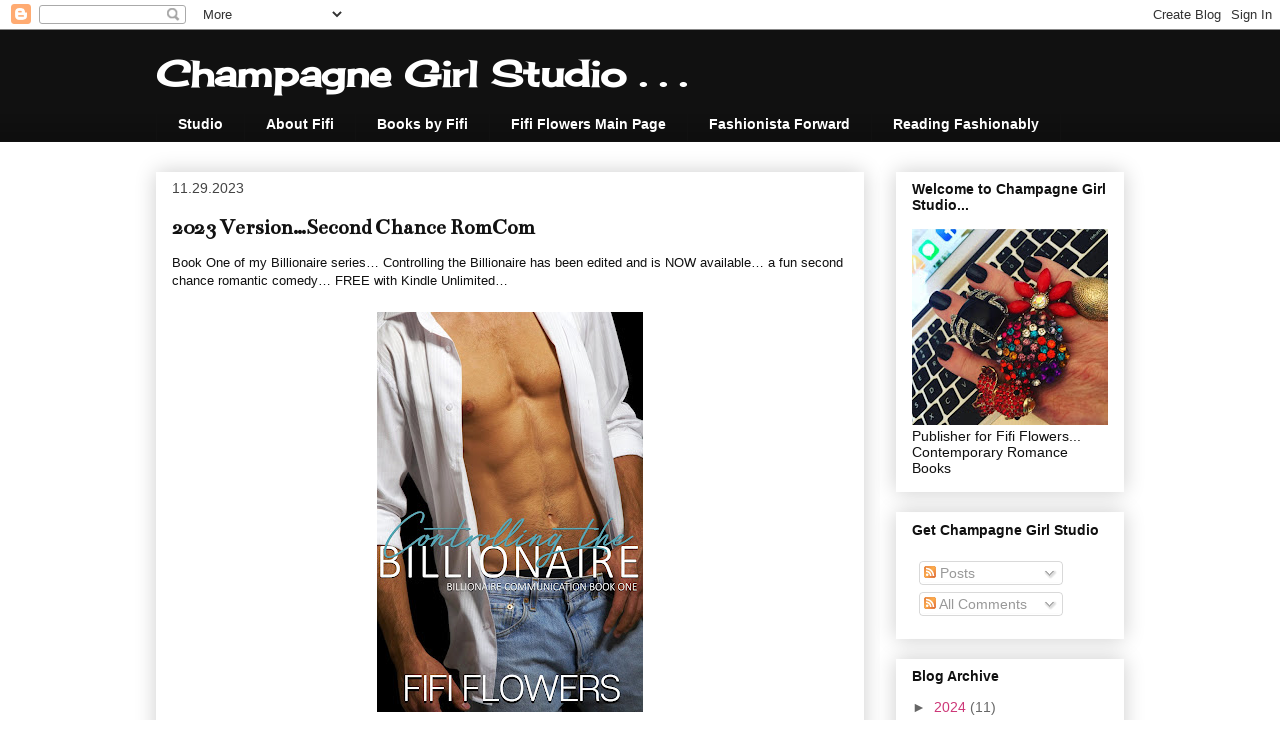

--- FILE ---
content_type: text/html; charset=UTF-8
request_url: https://www.champagnegirlstudio.com/2023/11/
body_size: 20765
content:
<!DOCTYPE html>
<html class='v2' dir='ltr' lang='en'>
<head>
<link href='https://www.blogger.com/static/v1/widgets/335934321-css_bundle_v2.css' rel='stylesheet' type='text/css'/>
<meta content='width=1100' name='viewport'/>
<meta content='text/html; charset=UTF-8' http-equiv='Content-Type'/>
<meta content='blogger' name='generator'/>
<link href='https://www.champagnegirlstudio.com/favicon.ico' rel='icon' type='image/x-icon'/>
<link href='https://www.champagnegirlstudio.com/2023/11/' rel='canonical'/>
<link rel="alternate" type="application/atom+xml" title="Champagne Girl Studio . . . - Atom" href="https://www.champagnegirlstudio.com/feeds/posts/default" />
<link rel="alternate" type="application/rss+xml" title="Champagne Girl Studio . . . - RSS" href="https://www.champagnegirlstudio.com/feeds/posts/default?alt=rss" />
<link rel="service.post" type="application/atom+xml" title="Champagne Girl Studio . . . - Atom" href="https://www.blogger.com/feeds/8172114955080041995/posts/default" />
<!--Can't find substitution for tag [blog.ieCssRetrofitLinks]-->
<meta content='https://www.champagnegirlstudio.com/2023/11/' property='og:url'/>
<meta content='Champagne Girl Studio . . .' property='og:title'/>
<meta content='' property='og:description'/>
<title>Champagne Girl Studio . . .: November 2023</title>
<style type='text/css'>@font-face{font-family:'Bentham';font-style:normal;font-weight:400;font-display:swap;src:url(//fonts.gstatic.com/s/bentham/v20/VdGeAZQPEpYfmHglGWUxCbSJ7y9Y2g.woff2)format('woff2');unicode-range:U+0100-02BA,U+02BD-02C5,U+02C7-02CC,U+02CE-02D7,U+02DD-02FF,U+0304,U+0308,U+0329,U+1D00-1DBF,U+1E00-1E9F,U+1EF2-1EFF,U+2020,U+20A0-20AB,U+20AD-20C0,U+2113,U+2C60-2C7F,U+A720-A7FF;}@font-face{font-family:'Bentham';font-style:normal;font-weight:400;font-display:swap;src:url(//fonts.gstatic.com/s/bentham/v20/VdGeAZQPEpYfmHglGWsxCbSJ7y8.woff2)format('woff2');unicode-range:U+0000-00FF,U+0131,U+0152-0153,U+02BB-02BC,U+02C6,U+02DA,U+02DC,U+0304,U+0308,U+0329,U+2000-206F,U+20AC,U+2122,U+2191,U+2193,U+2212,U+2215,U+FEFF,U+FFFD;}@font-face{font-family:'Cherry Cream Soda';font-style:normal;font-weight:400;font-display:swap;src:url(//fonts.gstatic.com/s/cherrycreamsoda/v21/UMBIrOxBrW6w2FFyi9paG0fdVdRciQd9A98ZD47H.woff2)format('woff2');unicode-range:U+0000-00FF,U+0131,U+0152-0153,U+02BB-02BC,U+02C6,U+02DA,U+02DC,U+0304,U+0308,U+0329,U+2000-206F,U+20AC,U+2122,U+2191,U+2193,U+2212,U+2215,U+FEFF,U+FFFD;}</style>
<style id='page-skin-1' type='text/css'><!--
/*
-----------------------------------------------
Blogger Template Style
Name:     Awesome Inc.
Designer: Tina Chen
URL:      tinachen.org
----------------------------------------------- */
/* Content
----------------------------------------------- */
body {
font: normal normal 13px Arial, Tahoma, Helvetica, FreeSans, sans-serif;
color: #111111;
background: #ffffff none repeat scroll top left;
}
html body .content-outer {
min-width: 0;
max-width: 100%;
width: 100%;
}
a:link {
text-decoration: none;
color: #ff4495;
}
a:visited {
text-decoration: none;
color: #cd3778;
}
a:hover {
text-decoration: underline;
color: #ff4495;
}
.body-fauxcolumn-outer .cap-top {
position: absolute;
z-index: 1;
height: 276px;
width: 100%;
background: transparent none repeat-x scroll top left;
_background-image: none;
}
/* Columns
----------------------------------------------- */
.content-inner {
padding: 0;
}
.header-inner .section {
margin: 0 16px;
}
.tabs-inner .section {
margin: 0 16px;
}
.main-inner {
padding-top: 30px;
}
.main-inner .column-center-inner,
.main-inner .column-left-inner,
.main-inner .column-right-inner {
padding: 0 5px;
}
*+html body .main-inner .column-center-inner {
margin-top: -30px;
}
#layout .main-inner .column-center-inner {
margin-top: 0;
}
/* Header
----------------------------------------------- */
.header-outer {
margin: 0 0 0 0;
background: #111111 none repeat scroll 0 0;
}
.Header h1 {
font: normal bold 36px Cherry Cream Soda;
color: #ffffff;
text-shadow: 0 0 -1px #000000;
}
.Header h1 a {
color: #ffffff;
}
.Header .description {
font: normal normal 14px Arial, Tahoma, Helvetica, FreeSans, sans-serif;
color: #111111;
}
.header-inner .Header .titlewrapper,
.header-inner .Header .descriptionwrapper {
padding-left: 0;
padding-right: 0;
margin-bottom: 0;
}
.header-inner .Header .titlewrapper {
padding-top: 22px;
}
/* Tabs
----------------------------------------------- */
.tabs-outer {
overflow: hidden;
position: relative;
background: #111111 url(https://resources.blogblog.com/blogblog/data/1kt/awesomeinc/tabs_gradient_light.png) repeat scroll 0 0;
}
#layout .tabs-outer {
overflow: visible;
}
.tabs-cap-top, .tabs-cap-bottom {
position: absolute;
width: 100%;
border-top: 1px solid #111111;
}
.tabs-cap-bottom {
bottom: 0;
}
.tabs-inner .widget li a {
display: inline-block;
margin: 0;
padding: .6em 1.5em;
font: normal bold 14px Arial, Tahoma, Helvetica, FreeSans, sans-serif;
color: #ffffff;
border-top: 1px solid #111111;
border-bottom: 1px solid #111111;
border-left: 1px solid #111111;
height: 16px;
line-height: 16px;
}
.tabs-inner .widget li:last-child a {
border-right: 1px solid #111111;
}
.tabs-inner .widget li.selected a, .tabs-inner .widget li a:hover {
background: #111111 url(https://resources.blogblog.com/blogblog/data/1kt/awesomeinc/tabs_gradient_light.png) repeat-x scroll 0 -100px;
color: #ffffff;
}
/* Headings
----------------------------------------------- */
h2 {
font: normal bold 14px Arial, Tahoma, Helvetica, FreeSans, sans-serif;
color: #111111;
}
/* Widgets
----------------------------------------------- */
.main-inner .section {
margin: 0 27px;
padding: 0;
}
.main-inner .column-left-outer,
.main-inner .column-right-outer {
margin-top: 0;
}
#layout .main-inner .column-left-outer,
#layout .main-inner .column-right-outer {
margin-top: 0;
}
.main-inner .column-left-inner,
.main-inner .column-right-inner {
background: #ffffff none repeat 0 0;
-moz-box-shadow: 0 0 0 rgba(0, 0, 0, .2);
-webkit-box-shadow: 0 0 0 rgba(0, 0, 0, .2);
-goog-ms-box-shadow: 0 0 0 rgba(0, 0, 0, .2);
box-shadow: 0 0 0 rgba(0, 0, 0, .2);
-moz-border-radius: 0;
-webkit-border-radius: 0;
-goog-ms-border-radius: 0;
border-radius: 0;
}
#layout .main-inner .column-left-inner,
#layout .main-inner .column-right-inner {
margin-top: 0;
}
.sidebar .widget {
font: normal normal 14px Arial, Tahoma, Helvetica, FreeSans, sans-serif;
color: #111111;
}
.sidebar .widget a:link {
color: #cd3778;
}
.sidebar .widget a:visited {
color: #cd3778;
}
.sidebar .widget a:hover {
color: #cd3778;
}
.sidebar .widget h2 {
text-shadow: 0 0 -1px #000000;
}
.main-inner .widget {
background-color: #ffffff;
border: 1px solid #ffffff;
padding: 0 15px 15px;
margin: 20px -16px;
-moz-box-shadow: 0 0 20px rgba(0, 0, 0, .2);
-webkit-box-shadow: 0 0 20px rgba(0, 0, 0, .2);
-goog-ms-box-shadow: 0 0 20px rgba(0, 0, 0, .2);
box-shadow: 0 0 20px rgba(0, 0, 0, .2);
-moz-border-radius: 0;
-webkit-border-radius: 0;
-goog-ms-border-radius: 0;
border-radius: 0;
}
.main-inner .widget h2 {
margin: 0 -15px;
padding: .6em 15px .5em;
border-bottom: 1px solid #ffffff;
}
.footer-inner .widget h2 {
padding: 0 0 .4em;
border-bottom: 1px solid #ffffff;
}
.main-inner .widget h2 + div, .footer-inner .widget h2 + div {
border-top: 1px solid #ffffff;
padding-top: 8px;
}
.main-inner .widget .widget-content {
margin: 0 -15px;
padding: 7px 15px 0;
}
.main-inner .widget ul, .main-inner .widget #ArchiveList ul.flat {
margin: -8px -15px 0;
padding: 0;
list-style: none;
}
.main-inner .widget #ArchiveList {
margin: -8px 0 0;
}
.main-inner .widget ul li, .main-inner .widget #ArchiveList ul.flat li {
padding: .5em 15px;
text-indent: 0;
color: #666666;
border-top: 1px solid #ffffff;
border-bottom: 1px solid #ffffff;
}
.main-inner .widget #ArchiveList ul li {
padding-top: .25em;
padding-bottom: .25em;
}
.main-inner .widget ul li:first-child, .main-inner .widget #ArchiveList ul.flat li:first-child {
border-top: none;
}
.main-inner .widget ul li:last-child, .main-inner .widget #ArchiveList ul.flat li:last-child {
border-bottom: none;
}
.post-body {
position: relative;
}
.main-inner .widget .post-body ul {
padding: 0 2.5em;
margin: .5em 0;
list-style: disc;
}
.main-inner .widget .post-body ul li {
padding: 0.25em 0;
margin-bottom: .25em;
color: #111111;
border: none;
}
.footer-inner .widget ul {
padding: 0;
list-style: none;
}
.widget .zippy {
color: #666666;
}
/* Posts
----------------------------------------------- */
body .main-inner .Blog {
padding: 0;
margin-bottom: 1em;
background-color: transparent;
border: none;
-moz-box-shadow: 0 0 0 rgba(0, 0, 0, 0);
-webkit-box-shadow: 0 0 0 rgba(0, 0, 0, 0);
-goog-ms-box-shadow: 0 0 0 rgba(0, 0, 0, 0);
box-shadow: 0 0 0 rgba(0, 0, 0, 0);
}
.main-inner .section:last-child .Blog:last-child {
padding: 0;
margin-bottom: 1em;
}
.main-inner .widget h2.date-header {
margin: 0 -15px 1px;
padding: 0 0 0 0;
font: normal normal 14px Arial, Tahoma, Helvetica, FreeSans, sans-serif;
color: #444444;
background: transparent none no-repeat scroll top left;
border-top: 0 solid #ffffff;
border-bottom: 1px solid #ffffff;
-moz-border-radius-topleft: 0;
-moz-border-radius-topright: 0;
-webkit-border-top-left-radius: 0;
-webkit-border-top-right-radius: 0;
border-top-left-radius: 0;
border-top-right-radius: 0;
position: static;
bottom: 100%;
right: 15px;
text-shadow: 0 0 -1px #000000;
}
.main-inner .widget h2.date-header span {
font: normal normal 14px Arial, Tahoma, Helvetica, FreeSans, sans-serif;
display: block;
padding: .5em 15px;
border-left: 0 solid #ffffff;
border-right: 0 solid #ffffff;
}
.date-outer {
position: relative;
margin: 30px 0 20px;
padding: 0 15px;
background-color: #ffffff;
border: 1px solid #ffffff;
-moz-box-shadow: 0 0 20px rgba(0, 0, 0, .2);
-webkit-box-shadow: 0 0 20px rgba(0, 0, 0, .2);
-goog-ms-box-shadow: 0 0 20px rgba(0, 0, 0, .2);
box-shadow: 0 0 20px rgba(0, 0, 0, .2);
-moz-border-radius: 0;
-webkit-border-radius: 0;
-goog-ms-border-radius: 0;
border-radius: 0;
}
.date-outer:first-child {
margin-top: 0;
}
.date-outer:last-child {
margin-bottom: 20px;
-moz-border-radius-bottomleft: 0;
-moz-border-radius-bottomright: 0;
-webkit-border-bottom-left-radius: 0;
-webkit-border-bottom-right-radius: 0;
-goog-ms-border-bottom-left-radius: 0;
-goog-ms-border-bottom-right-radius: 0;
border-bottom-left-radius: 0;
border-bottom-right-radius: 0;
}
.date-posts {
margin: 0 -15px;
padding: 0 15px;
clear: both;
}
.post-outer, .inline-ad {
border-top: 1px solid #ffffff;
margin: 0 -15px;
padding: 15px 15px;
}
.post-outer {
padding-bottom: 10px;
}
.post-outer:first-child {
padding-top: 0;
border-top: none;
}
.post-outer:last-child, .inline-ad:last-child {
border-bottom: none;
}
.post-body {
position: relative;
}
.post-body img {
padding: 8px;
background: #ffffff;
border: 1px solid #ffffff;
-moz-box-shadow: 0 0 0 rgba(0, 0, 0, .2);
-webkit-box-shadow: 0 0 0 rgba(0, 0, 0, .2);
box-shadow: 0 0 0 rgba(0, 0, 0, .2);
-moz-border-radius: 0;
-webkit-border-radius: 0;
border-radius: 0;
}
h3.post-title, h4 {
font: normal bold 22px Bentham;
color: #111111;
}
h3.post-title a {
font: normal bold 22px Bentham;
color: #111111;
}
h3.post-title a:hover {
color: #ff4495;
text-decoration: underline;
}
.post-header {
margin: 0 0 1em;
}
.post-body {
line-height: 1.4;
}
.post-outer h2 {
color: #111111;
}
.post-footer {
margin: 1.5em 0 0;
}
#blog-pager {
padding: 15px;
font-size: 120%;
background-color: #ffffff;
border: 1px solid #ffffff;
-moz-box-shadow: 0 0 20px rgba(0, 0, 0, .2);
-webkit-box-shadow: 0 0 20px rgba(0, 0, 0, .2);
-goog-ms-box-shadow: 0 0 20px rgba(0, 0, 0, .2);
box-shadow: 0 0 20px rgba(0, 0, 0, .2);
-moz-border-radius: 0;
-webkit-border-radius: 0;
-goog-ms-border-radius: 0;
border-radius: 0;
-moz-border-radius-topleft: 0;
-moz-border-radius-topright: 0;
-webkit-border-top-left-radius: 0;
-webkit-border-top-right-radius: 0;
-goog-ms-border-top-left-radius: 0;
-goog-ms-border-top-right-radius: 0;
border-top-left-radius: 0;
border-top-right-radius-topright: 0;
margin-top: 1em;
}
.blog-feeds, .post-feeds {
margin: 1em 0;
text-align: center;
color: #111111;
}
.blog-feeds a, .post-feeds a {
color: #cd3778;
}
.blog-feeds a:visited, .post-feeds a:visited {
color: #cd3778;
}
.blog-feeds a:hover, .post-feeds a:hover {
color: #cd3778;
}
.post-outer .comments {
margin-top: 2em;
}
/* Comments
----------------------------------------------- */
.comments .comments-content .icon.blog-author {
background-repeat: no-repeat;
background-image: url([data-uri]);
}
.comments .comments-content .loadmore a {
border-top: 1px solid #111111;
border-bottom: 1px solid #111111;
}
.comments .continue {
border-top: 2px solid #111111;
}
/* Footer
----------------------------------------------- */
.footer-outer {
margin: -20px 0 -1px;
padding: 20px 0 0;
color: #ffffff;
overflow: hidden;
}
.footer-fauxborder-left {
border-top: 1px solid #ffffff;
background: #111111 none repeat scroll 0 0;
-moz-box-shadow: 0 0 20px rgba(0, 0, 0, .2);
-webkit-box-shadow: 0 0 20px rgba(0, 0, 0, .2);
-goog-ms-box-shadow: 0 0 20px rgba(0, 0, 0, .2);
box-shadow: 0 0 20px rgba(0, 0, 0, .2);
margin: 0 -20px;
}
/* Mobile
----------------------------------------------- */
body.mobile {
background-size: auto;
}
.mobile .body-fauxcolumn-outer {
background: transparent none repeat scroll top left;
}
*+html body.mobile .main-inner .column-center-inner {
margin-top: 0;
}
.mobile .main-inner .widget {
padding: 0 0 15px;
}
.mobile .main-inner .widget h2 + div,
.mobile .footer-inner .widget h2 + div {
border-top: none;
padding-top: 0;
}
.mobile .footer-inner .widget h2 {
padding: 0.5em 0;
border-bottom: none;
}
.mobile .main-inner .widget .widget-content {
margin: 0;
padding: 7px 0 0;
}
.mobile .main-inner .widget ul,
.mobile .main-inner .widget #ArchiveList ul.flat {
margin: 0 -15px 0;
}
.mobile .main-inner .widget h2.date-header {
right: 0;
}
.mobile .date-header span {
padding: 0.4em 0;
}
.mobile .date-outer:first-child {
margin-bottom: 0;
border: 1px solid #ffffff;
-moz-border-radius-topleft: 0;
-moz-border-radius-topright: 0;
-webkit-border-top-left-radius: 0;
-webkit-border-top-right-radius: 0;
-goog-ms-border-top-left-radius: 0;
-goog-ms-border-top-right-radius: 0;
border-top-left-radius: 0;
border-top-right-radius: 0;
}
.mobile .date-outer {
border-color: #ffffff;
border-width: 0 1px 1px;
}
.mobile .date-outer:last-child {
margin-bottom: 0;
}
.mobile .main-inner {
padding: 0;
}
.mobile .header-inner .section {
margin: 0;
}
.mobile .post-outer, .mobile .inline-ad {
padding: 5px 0;
}
.mobile .tabs-inner .section {
margin: 0 10px;
}
.mobile .main-inner .widget h2 {
margin: 0;
padding: 0;
}
.mobile .main-inner .widget h2.date-header span {
padding: 0;
}
.mobile .main-inner .widget .widget-content {
margin: 0;
padding: 7px 0 0;
}
.mobile #blog-pager {
border: 1px solid transparent;
background: #111111 none repeat scroll 0 0;
}
.mobile .main-inner .column-left-inner,
.mobile .main-inner .column-right-inner {
background: #ffffff none repeat 0 0;
-moz-box-shadow: none;
-webkit-box-shadow: none;
-goog-ms-box-shadow: none;
box-shadow: none;
}
.mobile .date-posts {
margin: 0;
padding: 0;
}
.mobile .footer-fauxborder-left {
margin: 0;
border-top: inherit;
}
.mobile .main-inner .section:last-child .Blog:last-child {
margin-bottom: 0;
}
.mobile-index-contents {
color: #111111;
}
.mobile .mobile-link-button {
background: #ff4495 url(https://resources.blogblog.com/blogblog/data/1kt/awesomeinc/tabs_gradient_light.png) repeat scroll 0 0;
}
.mobile-link-button a:link, .mobile-link-button a:visited {
color: #ffffff;
}
.mobile .tabs-inner .PageList .widget-content {
background: transparent;
border-top: 1px solid;
border-color: #111111;
color: #ffffff;
}
.mobile .tabs-inner .PageList .widget-content .pagelist-arrow {
border-left: 1px solid #111111;
}

--></style>
<style id='template-skin-1' type='text/css'><!--
body {
min-width: 1000px;
}
.content-outer, .content-fauxcolumn-outer, .region-inner {
min-width: 1000px;
max-width: 1000px;
_width: 1000px;
}
.main-inner .columns {
padding-left: 0px;
padding-right: 260px;
}
.main-inner .fauxcolumn-center-outer {
left: 0px;
right: 260px;
/* IE6 does not respect left and right together */
_width: expression(this.parentNode.offsetWidth -
parseInt("0px") -
parseInt("260px") + 'px');
}
.main-inner .fauxcolumn-left-outer {
width: 0px;
}
.main-inner .fauxcolumn-right-outer {
width: 260px;
}
.main-inner .column-left-outer {
width: 0px;
right: 100%;
margin-left: -0px;
}
.main-inner .column-right-outer {
width: 260px;
margin-right: -260px;
}
#layout {
min-width: 0;
}
#layout .content-outer {
min-width: 0;
width: 800px;
}
#layout .region-inner {
min-width: 0;
width: auto;
}
body#layout div.add_widget {
padding: 8px;
}
body#layout div.add_widget a {
margin-left: 32px;
}
--></style>
<link href='https://www.blogger.com/dyn-css/authorization.css?targetBlogID=8172114955080041995&amp;zx=e1497625-c20f-45d6-a565-a52dc089bf9f' media='none' onload='if(media!=&#39;all&#39;)media=&#39;all&#39;' rel='stylesheet'/><noscript><link href='https://www.blogger.com/dyn-css/authorization.css?targetBlogID=8172114955080041995&amp;zx=e1497625-c20f-45d6-a565-a52dc089bf9f' rel='stylesheet'/></noscript>
<meta name='google-adsense-platform-account' content='ca-host-pub-1556223355139109'/>
<meta name='google-adsense-platform-domain' content='blogspot.com'/>

</head>
<body class='loading variant-light'>
<div class='navbar section' id='navbar' name='Navbar'><div class='widget Navbar' data-version='1' id='Navbar1'><script type="text/javascript">
    function setAttributeOnload(object, attribute, val) {
      if(window.addEventListener) {
        window.addEventListener('load',
          function(){ object[attribute] = val; }, false);
      } else {
        window.attachEvent('onload', function(){ object[attribute] = val; });
      }
    }
  </script>
<div id="navbar-iframe-container"></div>
<script type="text/javascript" src="https://apis.google.com/js/platform.js"></script>
<script type="text/javascript">
      gapi.load("gapi.iframes:gapi.iframes.style.bubble", function() {
        if (gapi.iframes && gapi.iframes.getContext) {
          gapi.iframes.getContext().openChild({
              url: 'https://www.blogger.com/navbar/8172114955080041995?origin\x3dhttps://www.champagnegirlstudio.com',
              where: document.getElementById("navbar-iframe-container"),
              id: "navbar-iframe"
          });
        }
      });
    </script><script type="text/javascript">
(function() {
var script = document.createElement('script');
script.type = 'text/javascript';
script.src = '//pagead2.googlesyndication.com/pagead/js/google_top_exp.js';
var head = document.getElementsByTagName('head')[0];
if (head) {
head.appendChild(script);
}})();
</script>
</div></div>
<div class='body-fauxcolumns'>
<div class='fauxcolumn-outer body-fauxcolumn-outer'>
<div class='cap-top'>
<div class='cap-left'></div>
<div class='cap-right'></div>
</div>
<div class='fauxborder-left'>
<div class='fauxborder-right'></div>
<div class='fauxcolumn-inner'>
</div>
</div>
<div class='cap-bottom'>
<div class='cap-left'></div>
<div class='cap-right'></div>
</div>
</div>
</div>
<div class='content'>
<div class='content-fauxcolumns'>
<div class='fauxcolumn-outer content-fauxcolumn-outer'>
<div class='cap-top'>
<div class='cap-left'></div>
<div class='cap-right'></div>
</div>
<div class='fauxborder-left'>
<div class='fauxborder-right'></div>
<div class='fauxcolumn-inner'>
</div>
</div>
<div class='cap-bottom'>
<div class='cap-left'></div>
<div class='cap-right'></div>
</div>
</div>
</div>
<div class='content-outer'>
<div class='content-cap-top cap-top'>
<div class='cap-left'></div>
<div class='cap-right'></div>
</div>
<div class='fauxborder-left content-fauxborder-left'>
<div class='fauxborder-right content-fauxborder-right'></div>
<div class='content-inner'>
<header>
<div class='header-outer'>
<div class='header-cap-top cap-top'>
<div class='cap-left'></div>
<div class='cap-right'></div>
</div>
<div class='fauxborder-left header-fauxborder-left'>
<div class='fauxborder-right header-fauxborder-right'></div>
<div class='region-inner header-inner'>
<div class='header section' id='header' name='Header'><div class='widget Header' data-version='1' id='Header1'>
<div id='header-inner'>
<div class='titlewrapper'>
<h1 class='title'>
<a href='https://www.champagnegirlstudio.com/'>
Champagne Girl Studio . . .
</a>
</h1>
</div>
<div class='descriptionwrapper'>
<p class='description'><span>
</span></p>
</div>
</div>
</div></div>
</div>
</div>
<div class='header-cap-bottom cap-bottom'>
<div class='cap-left'></div>
<div class='cap-right'></div>
</div>
</div>
</header>
<div class='tabs-outer'>
<div class='tabs-cap-top cap-top'>
<div class='cap-left'></div>
<div class='cap-right'></div>
</div>
<div class='fauxborder-left tabs-fauxborder-left'>
<div class='fauxborder-right tabs-fauxborder-right'></div>
<div class='region-inner tabs-inner'>
<div class='tabs section' id='crosscol' name='Cross-Column'><div class='widget PageList' data-version='1' id='PageList1'>
<h2>Pages</h2>
<div class='widget-content'>
<ul>
<li>
<a href='https://www.champagnegirlstudio.com/'>Studio</a>
</li>
<li>
<a href='https://www.champagnegirlstudio.com/p/art-is-experience-that-transcends.html'>About Fifi </a>
</li>
<li>
<a href='https://www.champagnegirlstudio.com/p/about-book.html'>Books by Fifi </a>
</li>
<li>
<a href='http://www.fififlowers.com/'>Fifi Flowers Main Page</a>
</li>
<li>
<a href='http://www.fashionistaforward.com'>Fashionista Forward</a>
</li>
<li>
<a href='http://www.readingfashionably.com'>Reading Fashionably</a>
</li>
</ul>
<div class='clear'></div>
</div>
</div></div>
<div class='tabs no-items section' id='crosscol-overflow' name='Cross-Column 2'></div>
</div>
</div>
<div class='tabs-cap-bottom cap-bottom'>
<div class='cap-left'></div>
<div class='cap-right'></div>
</div>
</div>
<div class='main-outer'>
<div class='main-cap-top cap-top'>
<div class='cap-left'></div>
<div class='cap-right'></div>
</div>
<div class='fauxborder-left main-fauxborder-left'>
<div class='fauxborder-right main-fauxborder-right'></div>
<div class='region-inner main-inner'>
<div class='columns fauxcolumns'>
<div class='fauxcolumn-outer fauxcolumn-center-outer'>
<div class='cap-top'>
<div class='cap-left'></div>
<div class='cap-right'></div>
</div>
<div class='fauxborder-left'>
<div class='fauxborder-right'></div>
<div class='fauxcolumn-inner'>
</div>
</div>
<div class='cap-bottom'>
<div class='cap-left'></div>
<div class='cap-right'></div>
</div>
</div>
<div class='fauxcolumn-outer fauxcolumn-left-outer'>
<div class='cap-top'>
<div class='cap-left'></div>
<div class='cap-right'></div>
</div>
<div class='fauxborder-left'>
<div class='fauxborder-right'></div>
<div class='fauxcolumn-inner'>
</div>
</div>
<div class='cap-bottom'>
<div class='cap-left'></div>
<div class='cap-right'></div>
</div>
</div>
<div class='fauxcolumn-outer fauxcolumn-right-outer'>
<div class='cap-top'>
<div class='cap-left'></div>
<div class='cap-right'></div>
</div>
<div class='fauxborder-left'>
<div class='fauxborder-right'></div>
<div class='fauxcolumn-inner'>
</div>
</div>
<div class='cap-bottom'>
<div class='cap-left'></div>
<div class='cap-right'></div>
</div>
</div>
<!-- corrects IE6 width calculation -->
<div class='columns-inner'>
<div class='column-center-outer'>
<div class='column-center-inner'>
<div class='main section' id='main' name='Main'><div class='widget Blog' data-version='1' id='Blog1'>
<div class='blog-posts hfeed'>

          <div class="date-outer">
        
<h2 class='date-header'><span>11.29.2023</span></h2>

          <div class="date-posts">
        
<div class='post-outer'>
<div class='post hentry uncustomized-post-template' itemprop='blogPost' itemscope='itemscope' itemtype='http://schema.org/BlogPosting'>
<meta content='https://blogger.googleusercontent.com/img/b/R29vZ2xl/AVvXsEgi9NriH_lX2T40C47AxBos-aLFeIlimeMcLVwCauQ66KlOe4uI6w6Q0DTijCNsceDgtzbYMf32JacDnx7LLfd3Z_v-sd6ggEmHLa_IFNnzsC4cfcUSrA1308Tx_N0kBDzvZON4K6283iI/s400/Controlling+the+billionaire+EBook.jpg' itemprop='image_url'/>
<meta content='8172114955080041995' itemprop='blogId'/>
<meta content='2266497494484588242' itemprop='postId'/>
<a name='2266497494484588242'></a>
<h3 class='post-title entry-title' itemprop='name'>
<a href='https://www.champagnegirlstudio.com/2023/11/2023-versionsecond-chance-romcom.html'>2023 Version&#8230;Second Chance RomCom</a>
</h3>
<div class='post-header'>
<div class='post-header-line-1'></div>
</div>
<div class='post-body entry-content' id='post-body-2266497494484588242' itemprop='description articleBody'>
<p><span style="background-color: white; font-family: inherit; font-size: 13px;">Book One of my Billionaire series&#8230; Controlling the Billionaire has been edited and is NOW available&#8230; a fun second chance romantic comedy&#8230; FREE with Kindle Unlimited&#8230;</span></p><div class="separator" style="background-color: white; clear: both; font-family: Arial, Tahoma, Helvetica, FreeSans, sans-serif; font-size: 13px; text-align: center; text-size-adjust: auto;"><a href="https://blogger.googleusercontent.com/img/b/R29vZ2xl/AVvXsEgi9NriH_lX2T40C47AxBos-aLFeIlimeMcLVwCauQ66KlOe4uI6w6Q0DTijCNsceDgtzbYMf32JacDnx7LLfd3Z_v-sd6ggEmHLa_IFNnzsC4cfcUSrA1308Tx_N0kBDzvZON4K6283iI/s1600/Controlling+the+billionaire+EBook.jpg" style="color: #51b823; margin-left: 1em; margin-right: 1em; text-decoration-line: none;"><span style="font-family: inherit;"><img border="0" data-original-height="1600" data-original-width="1067" height="400" src="https://blogger.googleusercontent.com/img/b/R29vZ2xl/AVvXsEgi9NriH_lX2T40C47AxBos-aLFeIlimeMcLVwCauQ66KlOe4uI6w6Q0DTijCNsceDgtzbYMf32JacDnx7LLfd3Z_v-sd6ggEmHLa_IFNnzsC4cfcUSrA1308Tx_N0kBDzvZON4K6283iI/s400/Controlling+the+billionaire+EBook.jpg" style="background-attachment: initial; background-clip: initial; background-image: initial; background-origin: initial; background-position: initial; background-repeat: repeat; background-size: initial; border-radius: 0px; border: 1px solid transparent; box-shadow: rgba(0, 0, 0, 0.2) 0px 0px 0px; padding: 8px; position: relative;" width="266" /></span></a></div><div class="separator" style="background-color: white; clear: both; font-family: Arial, Tahoma, Helvetica, FreeSans, sans-serif; font-size: 13px; text-align: center; text-size-adjust: auto;"></div><div class="separator" style="background-color: white; clear: both; font-family: Arial, Tahoma, Helvetica, FreeSans, sans-serif; font-size: 13px; text-align: center; text-size-adjust: auto;"></div><div style="background-color: white; font-family: Arial, Tahoma, Helvetica, FreeSans, sans-serif; font-size: 13px; text-align: center; text-size-adjust: auto;"><span style="font-family: inherit;"><br /></span></div><div style="background-color: white; font-family: Arial, Tahoma, Helvetica, FreeSans, sans-serif; font-size: 13px; text-align: center; text-size-adjust: auto;"><span style="font-family: inherit;"><br /></span></div><div style="background-color: white; font-family: Arial, Tahoma, Helvetica, FreeSans, sans-serif; font-size: 13px; text-size-adjust: auto;"><span style="font-family: inherit;"><span style="color: #333333;">Morgan Butler is an ex-professional water polo player looking for a place to fit within his family-owned multi-billion dollar communications company. He is the oldest, least mature, reckless, wild child of the family.</span><br style="color: #333333;" /><br style="color: #333333;" /><span style="color: #333333;">Waverly Monroe is an independent businesswoman alone in the world and determined to be successful. She has worked extra hard and landed herself in charge of a new division within Butler Industries.</span><br style="color: #333333;" /><br style="color: #333333;" /><span style="color: #333333;">Morgan, thinking that he has been given the reins of the new extension of the company is quickly knocked off balance when he finds Waverly sitting in his chair in what he believes is his office.</span><br style="color: #333333;" /><br style="color: #333333;" /><span style="color: #333333;">What will happen when Morgan learns that Waverly is in control of not only the new division but him too?</span><br style="color: #333333;" /><br style="color: #333333;" /></span></div><div style="background-color: white; font-family: Arial, Tahoma, Helvetica, FreeSans, sans-serif; font-size: 13px; text-size-adjust: auto;"><span style="color: #333333; font-family: inherit;"><br /></span></div><div style="background-color: white; font-family: Arial, Tahoma, Helvetica, FreeSans, sans-serif; font-size: 13px; text-size-adjust: auto;"><span style="color: #333333; font-family: inherit;"><br /></span></div><div style="background-color: white; text-align: center; text-size-adjust: auto;"><div><span style="color: #333333;"><span style="font-family: inherit;">PURCHASE LINKS&#8230;</span></span></div><div><span style="color: #333333;"><span style="font-family: inherit;"><br /></span></span></div><div><span style="font-family: inherit;"><span style="color: #333333;"><a href="https://a.co/d/34BviyH" style="color: #e72a9b; text-decoration-line: none;" target="_blank">Amazon</a></span><span style="caret-color: rgb(32, 33, 36); color: #202124;">&nbsp;- iBooks - Kobo - Barnes &amp; Noble</span></span></div></div><div><br /></div>
<div style='clear: both;'></div>
</div>
<div class='post-footer'>
<div class='post-footer-line post-footer-line-1'>
<span class='post-author vcard'>
</span>
<span class='post-timestamp'>
</span>
<span class='post-comment-link'>
</span>
<span class='post-icons'>
</span>
<div class='post-share-buttons goog-inline-block'>
<a class='goog-inline-block share-button sb-email' href='https://www.blogger.com/share-post.g?blogID=8172114955080041995&postID=2266497494484588242&target=email' target='_blank' title='Email This'><span class='share-button-link-text'>Email This</span></a><a class='goog-inline-block share-button sb-blog' href='https://www.blogger.com/share-post.g?blogID=8172114955080041995&postID=2266497494484588242&target=blog' onclick='window.open(this.href, "_blank", "height=270,width=475"); return false;' target='_blank' title='BlogThis!'><span class='share-button-link-text'>BlogThis!</span></a><a class='goog-inline-block share-button sb-twitter' href='https://www.blogger.com/share-post.g?blogID=8172114955080041995&postID=2266497494484588242&target=twitter' target='_blank' title='Share to X'><span class='share-button-link-text'>Share to X</span></a><a class='goog-inline-block share-button sb-facebook' href='https://www.blogger.com/share-post.g?blogID=8172114955080041995&postID=2266497494484588242&target=facebook' onclick='window.open(this.href, "_blank", "height=430,width=640"); return false;' target='_blank' title='Share to Facebook'><span class='share-button-link-text'>Share to Facebook</span></a><a class='goog-inline-block share-button sb-pinterest' href='https://www.blogger.com/share-post.g?blogID=8172114955080041995&postID=2266497494484588242&target=pinterest' target='_blank' title='Share to Pinterest'><span class='share-button-link-text'>Share to Pinterest</span></a>
</div>
</div>
<div class='post-footer-line post-footer-line-2'>
<span class='post-labels'>
</span>
</div>
<div class='post-footer-line post-footer-line-3'>
<span class='post-location'>
</span>
</div>
</div>
</div>
</div>

          </div></div>
        

          <div class="date-outer">
        
<h2 class='date-header'><span>11.27.2023</span></h2>

          <div class="date-posts">
        
<div class='post-outer'>
<div class='post hentry uncustomized-post-template' itemprop='blogPost' itemscope='itemscope' itemtype='http://schema.org/BlogPosting'>
<meta content='https://blogger.googleusercontent.com/img/b/R29vZ2xl/AVvXsEi_AHFICcUbE1Nkmq2Cd72agF9UfvSV-q-AebdjP88DJjmHEU8zBWyUmjWW8KWDkc4V-EvYFoP4oL0Gx49cWMziz35mgeg4CjImHqhU6zCCPx8wnk5e39okDNepTxf5v2XCJ8s-b_CXTk0/w266-h400/NEW+Just+a+number+EBOOK.jpg' itemprop='image_url'/>
<meta content='8172114955080041995' itemprop='blogId'/>
<meta content='3215109860337422466' itemprop='postId'/>
<a name='3215109860337422466'></a>
<h3 class='post-title entry-title' itemprop='name'>
<a href='https://www.champagnegirlstudio.com/2023/12/new-2023-book-releases.html'>NEW 2023 Book Releases</a>
</h3>
<div class='post-header'>
<div class='post-header-line-1'></div>
</div>
<div class='post-body entry-content' id='post-body-3215109860337422466' itemprop='description articleBody'>
<p><span face="Arial, Tahoma, Helvetica, FreeSans, sans-serif" style="background-color: white; font-family: inherit;">Here are two more GREAT STORIES with a NEW 2023 vibe... more romcom-ish... less graphic naughtiness... laugh . smile . swoon reading JUST A NUMBER and 11 ENTICING DONUTS...&nbsp;</span></p><div style="background-color: white; text-align: center;"><div style="text-align: left;"><div style="text-align: center;"><div style="text-align: left;"><div style="text-align: center;"><div class="separator" style="clear: both;"><a href="https://blogger.googleusercontent.com/img/b/R29vZ2xl/AVvXsEi_AHFICcUbE1Nkmq2Cd72agF9UfvSV-q-AebdjP88DJjmHEU8zBWyUmjWW8KWDkc4V-EvYFoP4oL0Gx49cWMziz35mgeg4CjImHqhU6zCCPx8wnk5e39okDNepTxf5v2XCJ8s-b_CXTk0/s1600/NEW+Just+a+number+EBOOK.jpg" style="color: #e72a9b; margin-left: 1em; margin-right: 1em; text-decoration-line: none;"><span style="font-family: inherit;"><img border="0" data-original-height="1600" data-original-width="1067" height="400" src="https://blogger.googleusercontent.com/img/b/R29vZ2xl/AVvXsEi_AHFICcUbE1Nkmq2Cd72agF9UfvSV-q-AebdjP88DJjmHEU8zBWyUmjWW8KWDkc4V-EvYFoP4oL0Gx49cWMziz35mgeg4CjImHqhU6zCCPx8wnk5e39okDNepTxf5v2XCJ8s-b_CXTk0/w266-h400/NEW+Just+a+number+EBOOK.jpg" style="background-attachment: initial; background-clip: initial; background-image: initial; background-origin: initial; background-position: initial; background-repeat: initial; background-size: initial; border-radius: 0px; border: 1px solid transparent; box-shadow: rgba(0, 0, 0, 0.2) 0px 0px 0px; padding: 8px; position: relative;" width="266" /></span></a></div></div></div></div></div></div><div class="separator" style="background-color: white; clear: both; text-align: center;"></div><div class="separator" style="background-color: white; clear: both; text-align: center;"></div><div class="separator" style="background-color: white; clear: both; text-align: center;"></div><div class="separator" style="background-color: white; clear: both; text-align: center;"><span style="font-family: inherit;"><br /></span></div><div class="MsoNormal" style="background-color: white;"><span style="font-family: inherit;">Not looking for love.<o:p></o:p></span></div><div class="MsoNormal" style="background-color: white;"><span style="font-family: inherit;"><br /></span></div><div class="MsoNormal" style="background-color: white;"><span style="font-family: inherit;">No details.<o:p></o:p></span></div><div class="MsoNormal" style="background-color: white;"><span style="font-family: inherit;"><br /></span></div><div class="MsoNormal" style="background-color: white;"><span style="font-family: inherit;">Follow rules and restrictions.<o:p></o:p></span></div><div class="MsoNormal" style="background-color: white;"><span style="font-family: inherit;"><br /></span></div><div class="MsoNormal" style="background-color: white;"><span style="font-family: inherit;">Only fun. No feelings.<o:p></o:p></span></div><div class="MsoNormal" style="background-color: white;"><span style="font-family: inherit;"><br /></span></div><div class="MsoNormal" style="background-color: white;"><span style="font-family: inherit;">Forever--not an option.<o:p></o:p></span></div><div class="MsoNormal" style="background-color: white;"><span style="font-family: inherit;"><br /></span></div><div class="MsoNormal" style="background-color: white;"><span style="font-family: inherit;">Simple Flings.<o:p></o:p></span></div><div class="MsoNormal" style="background-color: white;"><span style="font-family: inherit;"><br /></span></div><div class="MsoNormal" style="background-color: white;"><span style="font-family: inherit;">They were all just a number.<o:p></o:p></span></div><div class="MsoNormal" style="background-color: white;"><span style="font-family: inherit;"><br /></span></div><div class="MsoNormal" style="background-color: white;"><span style="font-family: inherit;">Dash Oliver and Willow Dane both shared the same philosophy.<o:p></o:p></span></div><div class="MsoNormal" style="background-color: white;"><span style="font-family: inherit;"><br /></span></div><div class="MsoNormal" style="background-color: white;"><span style="font-family: inherit;">That is, until a merger of sorts.<o:p></o:p></span></div><div class="MsoNormal" style="background-color: white;"><span style="font-family: inherit;"><br /></span></div><div class="separator" style="background-color: white; clear: both; text-align: center;"></div><div class="MsoNormal" style="background-color: white;"><span style="font-family: inherit;">Thrown together by fate or serendipity, was their connection... their chemistry... their compatibility enough to convince them that their rules were made to be broken and that they belonged together?<o:p></o:p></span></div><div class="separator" style="background-color: white; clear: both; text-align: center;"><span style="font-family: inherit;"><br /></span></div><div class="separator" style="background-color: white; clear: both; text-align: center;"><span style="font-family: inherit;"><br /></span></div><div style="background-color: white; text-align: center;"><div class="separator" style="clear: both;"><span style="font-family: inherit;">PURCHASE LINKS...</span></div><div class="separator" style="clear: both;"><span style="font-family: inherit;"><br /></span></div><div><span style="font-family: inherit;"><a href="https://a.co/d/bkBMFGw" style="color: #e72a9b; text-decoration-line: none;" target="_blank">Amazon</a>&nbsp;<span style="caret-color: rgb(32, 33, 36); color: #202124;">- iBooks - Kobo - Barnes &amp; Noble</span></span></div></div><div style="background-color: white; text-align: center;"><span style="font-family: inherit;"><br /></span></div><div style="background-color: white; text-align: center;"><span style="font-family: inherit;"><br /></span></div><div style="background-color: white; text-align: center;"><span style="font-family: inherit;">***************************************************</span></div><div style="background-color: white; text-align: center;"><span style="font-family: inherit;"><br /></span></div><div style="background-color: white; text-align: center;"><span style="font-family: inherit;"><br /></span></div><div style="background-color: white; text-align: center;"><div class="separator" style="clear: both;"><a href="https://blogger.googleusercontent.com/img/b/R29vZ2xl/AVvXsEhmjSlycpfPHUz5OzflU9kcHhyphenhyphenLWzq5zO-E2EtcqMvZF0yQaOGOucRAHmPsLcNmnSZAFZqUQnW1w6Taqf6FetZ_x3dSqPrL6xtqaAmkD7yuXUn35hGM5FT1064vGoyqnh3F3GIVkvuvBSk/s1600/11+Flowers+Donuts.jpg" style="color: #207e83; margin-left: 1em; margin-right: 1em; text-decoration-line: none;"><span style="font-family: inherit;"><img border="0" data-original-height="1600" data-original-width="1067" height="400" src="https://blogger.googleusercontent.com/img/b/R29vZ2xl/AVvXsEhmjSlycpfPHUz5OzflU9kcHhyphenhyphenLWzq5zO-E2EtcqMvZF0yQaOGOucRAHmPsLcNmnSZAFZqUQnW1w6Taqf6FetZ_x3dSqPrL6xtqaAmkD7yuXUn35hGM5FT1064vGoyqnh3F3GIVkvuvBSk/s400/11+Flowers+Donuts.jpg" style="background-attachment: initial; background-clip: initial; background-image: initial; background-origin: initial; background-position: initial; background-repeat: initial; background-size: initial; border-radius: 0px; border: 1px solid transparent; box-shadow: rgba(0, 0, 0, 0.2) 0px 0px 0px; padding: 8px; position: relative;" width="266" /></span></a></div><div class="separator" style="clear: both;"><span style="font-family: inherit;"><br /></span></div><div class="separator" style="clear: both; text-align: left;"><span style="font-family: inherit;"><span face="&quot;arial&quot; , &quot;tahoma&quot; , &quot;helvetica&quot; , &quot;freesans&quot; , sans-serif">Open a donut&#8212;patisserie style&#8212;shop... Check!</span><br /><span face="&quot;arial&quot; , &quot;tahoma&quot; , &quot;helvetica&quot; , &quot;freesans&quot; , sans-serif">Create incredible sweet goodness... Check!</span><br /><span face="&quot;arial&quot; , &quot;tahoma&quot; , &quot;helvetica&quot; , &quot;freesans&quot; , sans-serif">Have patrons raving, craving and returning... Check!</span><br /><br /><span face="&quot;arial&quot; , &quot;tahoma&quot; , &quot;helvetica&quot; , &quot;freesans&quot; , sans-serif">Falling all over myself while doing and saying crazy things at the sight of one beautiful customer... Not part of my business plan!</span><br /><br /><span face="&quot;arial&quot; , &quot;tahoma&quot; , &quot;helvetica&quot; , &quot;freesans&quot; , sans-serif">A sweet match made in heaven or a fiery mixture: Peyton Beignet and Valentina Zeppole?&nbsp;</span></span></div><span style="font-family: inherit;"><span face="&quot;arial&quot; , &quot;tahoma&quot; , &quot;helvetica&quot; , &quot;freesans&quot; , sans-serif" style="text-align: start;"><br /></span><br style="text-align: start;" /></span><div><span style="text-align: start;"><span style="font-family: inherit;"><span face="&quot;arial&quot; , &quot;tahoma&quot; , &quot;helvetica&quot; , &quot;freesans&quot; , sans-serif"><div style="text-align: center;">PURCHASE LINKS...</div></span><br /></span></span><div><span style="font-family: inherit;"><span face="&quot;arial&quot; , &quot;tahoma&quot; , &quot;helvetica&quot; , &quot;freesans&quot; , sans-serif"><a href="https://a.co/d/g8g88sj" style="color: #e72a9b; text-decoration-line: none;" target="_blank">Amazon</a>&nbsp;</span><span style="caret-color: rgb(32, 33, 36); color: #202124;">- iBooks - Kobo - Barnes &amp; Noble</span></span></div></div></div>
<div style='clear: both;'></div>
</div>
<div class='post-footer'>
<div class='post-footer-line post-footer-line-1'>
<span class='post-author vcard'>
</span>
<span class='post-timestamp'>
</span>
<span class='post-comment-link'>
</span>
<span class='post-icons'>
</span>
<div class='post-share-buttons goog-inline-block'>
<a class='goog-inline-block share-button sb-email' href='https://www.blogger.com/share-post.g?blogID=8172114955080041995&postID=3215109860337422466&target=email' target='_blank' title='Email This'><span class='share-button-link-text'>Email This</span></a><a class='goog-inline-block share-button sb-blog' href='https://www.blogger.com/share-post.g?blogID=8172114955080041995&postID=3215109860337422466&target=blog' onclick='window.open(this.href, "_blank", "height=270,width=475"); return false;' target='_blank' title='BlogThis!'><span class='share-button-link-text'>BlogThis!</span></a><a class='goog-inline-block share-button sb-twitter' href='https://www.blogger.com/share-post.g?blogID=8172114955080041995&postID=3215109860337422466&target=twitter' target='_blank' title='Share to X'><span class='share-button-link-text'>Share to X</span></a><a class='goog-inline-block share-button sb-facebook' href='https://www.blogger.com/share-post.g?blogID=8172114955080041995&postID=3215109860337422466&target=facebook' onclick='window.open(this.href, "_blank", "height=430,width=640"); return false;' target='_blank' title='Share to Facebook'><span class='share-button-link-text'>Share to Facebook</span></a><a class='goog-inline-block share-button sb-pinterest' href='https://www.blogger.com/share-post.g?blogID=8172114955080041995&postID=3215109860337422466&target=pinterest' target='_blank' title='Share to Pinterest'><span class='share-button-link-text'>Share to Pinterest</span></a>
</div>
</div>
<div class='post-footer-line post-footer-line-2'>
<span class='post-labels'>
</span>
</div>
<div class='post-footer-line post-footer-line-3'>
<span class='post-location'>
</span>
</div>
</div>
</div>
</div>

          </div></div>
        

          <div class="date-outer">
        
<h2 class='date-header'><span>11.25.2023</span></h2>

          <div class="date-posts">
        
<div class='post-outer'>
<div class='post hentry uncustomized-post-template' itemprop='blogPost' itemscope='itemscope' itemtype='http://schema.org/BlogPosting'>
<meta content='https://blogger.googleusercontent.com/img/b/R29vZ2xl/AVvXsEjhkv7lSDcQduEnoINUb7eL-QZJ5CbJaFXhn_ytNxXQATyZR0nYcQhwHFY8Tah1BWQ8GvaORrjaAfOM7WZuKBuppri8Rwrlb1H72hRWIgSSCWsNJsXlMR7gq3yigajowN6yank7v1BiFecXDEDTGkM1Bg9u96-my1w8C0Z-K-bIcAUODKJUYOd1zsWWjCY/w266-h400/Making%20Waves%20EBook.jpg' itemprop='image_url'/>
<meta content='8172114955080041995' itemprop='blogId'/>
<meta content='7920164373490965027' itemprop='postId'/>
<a name='7920164373490965027'></a>
<h3 class='post-title entry-title' itemprop='name'>
<a href='https://www.champagnegirlstudio.com/2023/11/new-2023-version-of-making-waves.html'>NEW 2023 version of Making Waves</a>
</h3>
<div class='post-header'>
<div class='post-header-line-1'></div>
</div>
<div class='post-body entry-content' id='post-body-7920164373490965027' itemprop='description articleBody'>
<p><span face="Arial, Tahoma, Helvetica, FreeSans, sans-serif" style="background-color: white; font-family: inherit;">NEW 2023 version...</span></p><p><span face="Arial, Tahoma, Helvetica, FreeSans, sans-serif" style="background-color: white; font-family: inherit;">I'm making my way through my backlog of romance books... MORE romcom... eliminating graphic steaminess... Making Waves is my latest one to be reworked and is NOW AVAILABLE and FREE with Kindle Unlimited...</span></p><div class="separator" style="background-color: white; clear: both; text-align: center;"><a href="https://blogger.googleusercontent.com/img/b/R29vZ2xl/AVvXsEjhkv7lSDcQduEnoINUb7eL-QZJ5CbJaFXhn_ytNxXQATyZR0nYcQhwHFY8Tah1BWQ8GvaORrjaAfOM7WZuKBuppri8Rwrlb1H72hRWIgSSCWsNJsXlMR7gq3yigajowN6yank7v1BiFecXDEDTGkM1Bg9u96-my1w8C0Z-K-bIcAUODKJUYOd1zsWWjCY/s6858/Making%20Waves%20EBook.jpg" style="color: #e72a9b; margin-left: 1em; margin-right: 1em; text-decoration-line: none;"><span style="font-family: inherit;"><img border="0" data-original-height="6858" data-original-width="4572" height="400" src="https://blogger.googleusercontent.com/img/b/R29vZ2xl/AVvXsEjhkv7lSDcQduEnoINUb7eL-QZJ5CbJaFXhn_ytNxXQATyZR0nYcQhwHFY8Tah1BWQ8GvaORrjaAfOM7WZuKBuppri8Rwrlb1H72hRWIgSSCWsNJsXlMR7gq3yigajowN6yank7v1BiFecXDEDTGkM1Bg9u96-my1w8C0Z-K-bIcAUODKJUYOd1zsWWjCY/w266-h400/Making%20Waves%20EBook.jpg" style="background-attachment: initial; background-clip: initial; background-image: initial; background-origin: initial; background-position: initial; background-repeat: initial; background-size: initial; border-radius: 0px; border: 1px solid transparent; box-shadow: rgba(0, 0, 0, 0.2) 0px 0px 0px; padding: 8px; position: relative;" width="266" /></span></a></div><div class="separator" style="background-color: white; clear: both; text-align: center;"><span style="font-family: inherit;"><br /></span></div><div class="separator" style="background-color: white; clear: both; text-align: center;"><a href="https://blogger.googleusercontent.com/img/b/R29vZ2xl/AVvXsEj12HN96_z8fTaVFMFRzPrIOKk10R5b2Qvpg66uUKZD78Zt_sWZkrhPOEJS1X6C_HnOQfrgh-9WNksH9XcrfsoMHf2yQ2dKbsdAmZCoGMuKhPPlkUAW3J2YveRLmsrMtPG36OzCcoPIgRHxrkKN8Dxp9wI8v027Xo8m_p1Rqmpp5p93qhwAlF1TFULwDU4/s3000/Maqking%20Waves%20indesign.jpg" style="color: #e72a9b; margin-left: 1em; margin-right: 1em; text-decoration-line: none;"><span style="font-family: inherit;"><img border="0" data-original-height="2400" data-original-width="3000" height="320" src="https://blogger.googleusercontent.com/img/b/R29vZ2xl/AVvXsEj12HN96_z8fTaVFMFRzPrIOKk10R5b2Qvpg66uUKZD78Zt_sWZkrhPOEJS1X6C_HnOQfrgh-9WNksH9XcrfsoMHf2yQ2dKbsdAmZCoGMuKhPPlkUAW3J2YveRLmsrMtPG36OzCcoPIgRHxrkKN8Dxp9wI8v027Xo8m_p1Rqmpp5p93qhwAlF1TFULwDU4/w400-h320/Maqking%20Waves%20indesign.jpg" style="background-attachment: initial; background-clip: initial; background-image: initial; background-origin: initial; background-position: initial; background-repeat: initial; background-size: initial; border-radius: 0px; border: 1px solid transparent; box-shadow: rgba(0, 0, 0, 0.2) 0px 0px 0px; padding: 8px; position: relative;" width="400" /></span></a></div><div class="separator" style="background-color: white; clear: both; text-align: center;"><span style="font-family: inherit;"><br /></span></div><div class="separator" style="background-color: white; clear: both; text-align: center;"><span style="font-family: inherit;"><br /></span></div><div class="separator" style="background-color: white; clear: both; text-align: center;"><span style="font-family: inherit;"><br /></span></div><div class="separator" style="background-color: white; clear: both;"><div><span style="font-family: inherit;"><span style="color: #333333;">This romantic comedy will make you smile, laugh, and swoon! A friends to lovers romance you don't want to miss! Jack wants Mitzi while she thinks he's unattainable.</span><br style="color: #333333;" /><br style="color: #333333;" /><span style="color: #333333;">When my sexy business partner, Jack Fritzi, suggested that we take a vacation together to a resort near a beach under the pretense of bonding and working on designs for our new collection of footwear, I imagined Monte Carlo by the sea.</span><br style="color: #333333;" /><br style="color: #333333;" /><span style="color: #333333;">What I got was a quaint campground with trailers, tents and cabins surrounding a lake which didn't exactly match the high fashion clothing and delicate sandals created by me, Mitzi Warren, that I had packed in my designer luggage.</span><br style="color: #333333;" /><br style="color: #333333;" /><span style="color: #333333;">The location proved to be a great find, but it was the way that surfer Jack continued making waves in our relationship that was the biggest surprise of all that threatened to end our business partnership.</span><br style="color: #333333;" /><br style="color: #333333;" /><span style="color: #333333;">Can we survive our time together at the Happy Endings Resort?</span><br style="color: #333333;" /><br style="color: #333333;" /><span style="color: #333333;">NOTE: This book is a STANDALONE book in a series called The Happy Endings Resort - ONE resort - LOTS of Different Stories from OTHER authors to be read</span></span></div><div><span face="&quot;arial&quot; , sans-serif" style="color: #333333; font-family: inherit;"><br /></span></div><div><span style="font-family: inherit;"><br /></span></div><div style="text-align: center;"><div><span face="&quot;arial&quot; , sans-serif" style="color: #333333;"><span style="font-family: inherit;">PURCHASE LINKS...</span></span></div><div><span face="&quot;arial&quot; , sans-serif" style="color: #333333;"><span style="font-family: inherit;"><br /></span></span></div><div><span style="font-family: inherit;"><span face="&quot;arial&quot; , sans-serif" style="color: #333333;">&nbsp;<a href="https://a.co/d/4FtTId4" style="color: #e72a9b; text-decoration-line: none;" target="_blank">Amazon</a>&nbsp;</span><span style="caret-color: rgb(32, 33, 36); color: #202124;">- iBooks - Kobo - Barnes &amp; Noble</span></span></div></div></div>
<div style='clear: both;'></div>
</div>
<div class='post-footer'>
<div class='post-footer-line post-footer-line-1'>
<span class='post-author vcard'>
</span>
<span class='post-timestamp'>
</span>
<span class='post-comment-link'>
</span>
<span class='post-icons'>
</span>
<div class='post-share-buttons goog-inline-block'>
<a class='goog-inline-block share-button sb-email' href='https://www.blogger.com/share-post.g?blogID=8172114955080041995&postID=7920164373490965027&target=email' target='_blank' title='Email This'><span class='share-button-link-text'>Email This</span></a><a class='goog-inline-block share-button sb-blog' href='https://www.blogger.com/share-post.g?blogID=8172114955080041995&postID=7920164373490965027&target=blog' onclick='window.open(this.href, "_blank", "height=270,width=475"); return false;' target='_blank' title='BlogThis!'><span class='share-button-link-text'>BlogThis!</span></a><a class='goog-inline-block share-button sb-twitter' href='https://www.blogger.com/share-post.g?blogID=8172114955080041995&postID=7920164373490965027&target=twitter' target='_blank' title='Share to X'><span class='share-button-link-text'>Share to X</span></a><a class='goog-inline-block share-button sb-facebook' href='https://www.blogger.com/share-post.g?blogID=8172114955080041995&postID=7920164373490965027&target=facebook' onclick='window.open(this.href, "_blank", "height=430,width=640"); return false;' target='_blank' title='Share to Facebook'><span class='share-button-link-text'>Share to Facebook</span></a><a class='goog-inline-block share-button sb-pinterest' href='https://www.blogger.com/share-post.g?blogID=8172114955080041995&postID=7920164373490965027&target=pinterest' target='_blank' title='Share to Pinterest'><span class='share-button-link-text'>Share to Pinterest</span></a>
</div>
</div>
<div class='post-footer-line post-footer-line-2'>
<span class='post-labels'>
</span>
</div>
<div class='post-footer-line post-footer-line-3'>
<span class='post-location'>
</span>
</div>
</div>
</div>
</div>

          </div></div>
        

          <div class="date-outer">
        
<h2 class='date-header'><span>11.09.2023</span></h2>

          <div class="date-posts">
        
<div class='post-outer'>
<div class='post hentry uncustomized-post-template' itemprop='blogPost' itemscope='itemscope' itemtype='http://schema.org/BlogPosting'>
<meta content='https://blogger.googleusercontent.com/img/b/R29vZ2xl/AVvXsEhaeQ3mMSvpajK3CKyfi4tDofRC8zyT3HC0u5gkENlaWW7tWKWUZ4swrunxdRwV4Tn8z46_xORjBXVqnBFKQRVpqzhDFyFlmRXtX4Ldy-5NdU8o853kWxjKHHXfnbRqshQmUgnLKMOXUah8SAFv9AOCMIdSnbt9sLE4Rf2L9eMZfTW6iptTTJgaIGOMFKKQ/w266-h400/Stealing%20Hearts%20ebook%20copy.jpeg' itemprop='image_url'/>
<meta content='8172114955080041995' itemprop='blogId'/>
<meta content='4709060013652095309' itemprop='postId'/>
<a name='4709060013652095309'></a>
<h3 class='post-title entry-title' itemprop='name'>
<a href='https://www.champagnegirlstudio.com/2023/11/stealing-hearts-available-for-pre-order.html'>Stealing Hearts Cover Reveal</a>
</h3>
<div class='post-header'>
<div class='post-header-line-1'></div>
</div>
<div class='post-body entry-content' id='post-body-4709060013652095309' itemprop='description articleBody'>
<p><span style="font-family: inherit;">Excited to have another NEW book publish&#8230; this one, STEALING HEARTS will be released in Early 2024&#8230; FUN!!!</span></p><div class="separator" style="clear: both; text-align: center;"><span style="font-family: inherit; margin-left: 1em; margin-right: 1em;"><a href="https://blogger.googleusercontent.com/img/b/R29vZ2xl/AVvXsEhaeQ3mMSvpajK3CKyfi4tDofRC8zyT3HC0u5gkENlaWW7tWKWUZ4swrunxdRwV4Tn8z46_xORjBXVqnBFKQRVpqzhDFyFlmRXtX4Ldy-5NdU8o853kWxjKHHXfnbRqshQmUgnLKMOXUah8SAFv9AOCMIdSnbt9sLE4Rf2L9eMZfTW6iptTTJgaIGOMFKKQ/s6858/Stealing%20Hearts%20ebook%20copy.jpeg" style="margin-left: 1em; margin-right: 1em;"><img border="0" data-original-height="6858" data-original-width="4572" height="400" src="https://blogger.googleusercontent.com/img/b/R29vZ2xl/AVvXsEhaeQ3mMSvpajK3CKyfi4tDofRC8zyT3HC0u5gkENlaWW7tWKWUZ4swrunxdRwV4Tn8z46_xORjBXVqnBFKQRVpqzhDFyFlmRXtX4Ldy-5NdU8o853kWxjKHHXfnbRqshQmUgnLKMOXUah8SAFv9AOCMIdSnbt9sLE4Rf2L9eMZfTW6iptTTJgaIGOMFKKQ/w266-h400/Stealing%20Hearts%20ebook%20copy.jpeg" width="266" /></a></span></div><div class="separator" style="clear: both; text-align: center;"><br /></div><div class="separator" style="clear: both; text-align: center;">Cover Design by LKO Designs</div><div class="separator" style="clear: both; text-align: center;"><span style="font-family: inherit;"><br /></span></div><div class="separator" style="clear: both; text-align: left;"><span style="font-family: inherit;"><br /></span></div><div class="separator" style="clear: both; text-align: left;"><span style="font-family: inherit;">Book Blurb&#8230;</span></div><div class="separator" style="clear: both; text-align: left;"><span style="font-family: inherit;"><br /></span></div><div class="separator" style="clear: both; text-align: left;"><span style="font-family: inherit;"><span style="-webkit-text-size-adjust: auto;">This book will steal your heart!</span><br style="-webkit-text-size-adjust: auto;" /><span style="-webkit-text-size-adjust: auto;"></span><br style="-webkit-text-size-adjust: auto;" /><span style="-webkit-text-size-adjust: auto;">Chanel Devlin has been a fashionista since the day she was born.</span><br style="-webkit-text-size-adjust: auto;" /><span style="-webkit-text-size-adjust: auto;"></span><br style="-webkit-text-size-adjust: auto;" /><span style="-webkit-text-size-adjust: auto;">Levi Laurent has always been a successful businessman with compliant employees.</span><br style="-webkit-text-size-adjust: auto;" /><span style="-webkit-text-size-adjust: auto;"></span><br style="-webkit-text-size-adjust: auto;" /><span style="-webkit-text-size-adjust: auto;">When Levi purchases a very successful fashion blog, he is faced with one very unhappy fashionista and she plans to fight every change management tries to make. Chanel knows what is best for Fashionista Forward but does she know how to keep Levi from stealing her heart?</span><br style="-webkit-text-size-adjust: auto;" /></span></div><p><br /></p>
<div style='clear: both;'></div>
</div>
<div class='post-footer'>
<div class='post-footer-line post-footer-line-1'>
<span class='post-author vcard'>
</span>
<span class='post-timestamp'>
</span>
<span class='post-comment-link'>
</span>
<span class='post-icons'>
</span>
<div class='post-share-buttons goog-inline-block'>
<a class='goog-inline-block share-button sb-email' href='https://www.blogger.com/share-post.g?blogID=8172114955080041995&postID=4709060013652095309&target=email' target='_blank' title='Email This'><span class='share-button-link-text'>Email This</span></a><a class='goog-inline-block share-button sb-blog' href='https://www.blogger.com/share-post.g?blogID=8172114955080041995&postID=4709060013652095309&target=blog' onclick='window.open(this.href, "_blank", "height=270,width=475"); return false;' target='_blank' title='BlogThis!'><span class='share-button-link-text'>BlogThis!</span></a><a class='goog-inline-block share-button sb-twitter' href='https://www.blogger.com/share-post.g?blogID=8172114955080041995&postID=4709060013652095309&target=twitter' target='_blank' title='Share to X'><span class='share-button-link-text'>Share to X</span></a><a class='goog-inline-block share-button sb-facebook' href='https://www.blogger.com/share-post.g?blogID=8172114955080041995&postID=4709060013652095309&target=facebook' onclick='window.open(this.href, "_blank", "height=430,width=640"); return false;' target='_blank' title='Share to Facebook'><span class='share-button-link-text'>Share to Facebook</span></a><a class='goog-inline-block share-button sb-pinterest' href='https://www.blogger.com/share-post.g?blogID=8172114955080041995&postID=4709060013652095309&target=pinterest' target='_blank' title='Share to Pinterest'><span class='share-button-link-text'>Share to Pinterest</span></a>
</div>
</div>
<div class='post-footer-line post-footer-line-2'>
<span class='post-labels'>
Labels:
<a href='https://www.champagnegirlstudio.com/search/label/fififlowersbooks' rel='tag'>fififlowersbooks</a>,
<a href='https://www.champagnegirlstudio.com/search/label/Hearts' rel='tag'>Hearts</a>,
<a href='https://www.champagnegirlstudio.com/search/label/Romance%20books' rel='tag'>Romance books</a>,
<a href='https://www.champagnegirlstudio.com/search/label/Stealing%20Hearts' rel='tag'>Stealing Hearts</a>
</span>
</div>
<div class='post-footer-line post-footer-line-3'>
<span class='post-location'>
</span>
</div>
</div>
</div>
</div>

          </div></div>
        

          <div class="date-outer">
        
<h2 class='date-header'><span>11.06.2023</span></h2>

          <div class="date-posts">
        
<div class='post-outer'>
<div class='post hentry uncustomized-post-template' itemprop='blogPost' itemscope='itemscope' itemtype='http://schema.org/BlogPosting'>
<meta content='https://blogger.googleusercontent.com/img/b/R29vZ2xl/AVvXsEjgEvX-he8xLxo3nK-Y58MboVJYUq4LmjZDwce-gZD5HTWsXTw6PD7Xylc1rSNN-8t7K-MoGuvCGpI6-akyhtdd7n3a2XnQxZXZj4CNEruoXCx6_1DWOAvm3-it7BGTFSqG34O9bVhAXpU/w266-h400/Clashing+Hearts+Ebook.jpg' itemprop='image_url'/>
<meta content='8172114955080041995' itemprop='blogId'/>
<meta content='3103810161805501860' itemprop='postId'/>
<a name='3103810161805501860'></a>
<h3 class='post-title entry-title' itemprop='name'>
<a href='https://www.champagnegirlstudio.com/2023/11/this-book-will-capture-your-heart.html'>This book will Capture your Heart!</a>
</h3>
<div class='post-header'>
<div class='post-header-line-1'></div>
</div>
<div class='post-body entry-content' id='post-body-3103810161805501860' itemprop='description articleBody'>
<p>NEW 2023 version...</p><p>Book number ONE in my Hearts (standalone) series&#8230; Each book has some characters that may show up in other books. I LOVE to use my made-up characters in other books in other series or totally standalone books. I&#8217;ve created my own universe: with my own famous people, my own products, my own places&#8230; Soooo FUN&#8230; If you haven&#8217;t read any of my books, maybe start with this one and it is FREE with Kindle Unlimited&#8230; NO spoilers in any of my books if you read them out of order.</p><p>Book TWO: Stealing Hearts is releasing February 9th!!!</p><div><div class="separator" style="-webkit-text-size-adjust: auto; clear: both; font-family: Arial, Tahoma, Helvetica, FreeSans, sans-serif; font-size: 13px; text-align: center; text-size-adjust: auto;"><a href="https://blogger.googleusercontent.com/img/b/R29vZ2xl/AVvXsEjgEvX-he8xLxo3nK-Y58MboVJYUq4LmjZDwce-gZD5HTWsXTw6PD7Xylc1rSNN-8t7K-MoGuvCGpI6-akyhtdd7n3a2XnQxZXZj4CNEruoXCx6_1DWOAvm3-it7BGTFSqG34O9bVhAXpU/s1600/Clashing+Hearts+Ebook.jpg" style="color: #51b823; margin-left: 1em; margin-right: 1em; text-decoration: none;"><img border="0" data-original-height="1600" data-original-width="1067" height="400" src="https://blogger.googleusercontent.com/img/b/R29vZ2xl/AVvXsEjgEvX-he8xLxo3nK-Y58MboVJYUq4LmjZDwce-gZD5HTWsXTw6PD7Xylc1rSNN-8t7K-MoGuvCGpI6-akyhtdd7n3a2XnQxZXZj4CNEruoXCx6_1DWOAvm3-it7BGTFSqG34O9bVhAXpU/w266-h400/Clashing+Hearts+Ebook.jpg" style="-webkit-box-shadow: rgba(0, 0, 0, 0.2) 0px 0px 0px; background: rgb(255, 255, 255); border-radius: 0px; border: 1px solid transparent; box-shadow: rgba(0, 0, 0, 0.2) 0px 0px 0px; padding: 8px; position: relative;" width="266" /></a></div><div class="separator" style="-webkit-text-size-adjust: auto; clear: both; font-family: Arial, Tahoma, Helvetica, FreeSans, sans-serif; font-size: 13px; text-align: center; text-size-adjust: auto;">Book Cover Design by LKO Designs</div><div style="-webkit-text-size-adjust: auto; font-family: Arial, Tahoma, Helvetica, FreeSans, sans-serif; font-size: 13px; text-align: center; text-size-adjust: auto;"><br /></div><div style="-webkit-text-size-adjust: auto; font-family: Arial, Tahoma, Helvetica, FreeSans, sans-serif; font-size: 13px; text-align: center; text-size-adjust: auto;"><br /></div><div style="-webkit-text-size-adjust: auto; font-family: Arial, Tahoma, Helvetica, FreeSans, sans-serif; font-size: 13px; text-align: center; text-size-adjust: auto;"><span style="font-family: inherit;"><br /></span></div><div style="-webkit-text-size-adjust: auto; font-family: Arial, Tahoma, Helvetica, FreeSans, sans-serif; font-size: 13px; text-size-adjust: auto;"><span style="font-family: inherit;"><span style="background-color: white; color: #333333;">Hadley Gentry was nothing like everyone imagined and the funny thing was that she had no idea what people expected as she had not asked to be popular.</span><br style="background-color: white; color: #333333;" /><br style="background-color: white; color: #333333;" /><span style="background-color: white; color: #333333;">Gerard Perry was never given a chance as he was teased and ridiculed from the first day of kindergarten until he graduated from high school and went off to college.</span><br style="background-color: white; color: #333333;" /><br style="background-color: white; color: #333333;" /><span style="background-color: white; color: #333333;">When Gerard comes back to town a new doctor, he runs into one of the people associated with the people he least wanted to see, and when he has the opportunity to rub his success in the face of the Homecoming Queen, he finds that maybe he never really knew Hadley at all.</span></span></div><div style="-webkit-text-size-adjust: auto; font-family: Arial, Tahoma, Helvetica, FreeSans, sans-serif; font-size: 13px; text-size-adjust: auto;"><span face="&quot;arial&quot; , sans-serif" style="background-color: white; color: #333333; font-size: 14px;"><br /></span></div><div style="-webkit-text-size-adjust: auto; font-family: Arial, Tahoma, Helvetica, FreeSans, sans-serif; font-size: 13px; text-size-adjust: auto;"><span face="&quot;arial&quot; , sans-serif" style="background-color: white; color: #333333; font-size: 14px;"><br /></span></div><div style="-webkit-text-size-adjust: auto; font-family: Arial, Tahoma, Helvetica, FreeSans, sans-serif; font-size: 13px; text-align: center; text-size-adjust: auto;"><br /></div><div style="-webkit-text-size-adjust: auto; font-family: Arial, Tahoma, Helvetica, FreeSans, sans-serif; font-size: 13px; text-align: center; text-size-adjust: auto;"><br /></div><div style="-webkit-text-size-adjust: auto; text-align: center; text-size-adjust: auto;"><div style="background-color: white;"><span style="font-family: inherit;">PURCHASE LINKS...</span></div><div style="background-color: white;"><span style="font-family: inherit;"><br /></span></div><div style="background-color: white;"><span style="font-family: inherit;"><a href="https://a.co/d/ibuiCtx" style="color: #e72a9b; text-decoration-line: none;" target="_blank">Amazon</a>&nbsp;<span style="caret-color: rgb(32, 33, 36); color: #202124;">- iBooks - Kobo - Barnes &amp; Noble</span></span></div></div></div>
<div style='clear: both;'></div>
</div>
<div class='post-footer'>
<div class='post-footer-line post-footer-line-1'>
<span class='post-author vcard'>
</span>
<span class='post-timestamp'>
</span>
<span class='post-comment-link'>
</span>
<span class='post-icons'>
</span>
<div class='post-share-buttons goog-inline-block'>
<a class='goog-inline-block share-button sb-email' href='https://www.blogger.com/share-post.g?blogID=8172114955080041995&postID=3103810161805501860&target=email' target='_blank' title='Email This'><span class='share-button-link-text'>Email This</span></a><a class='goog-inline-block share-button sb-blog' href='https://www.blogger.com/share-post.g?blogID=8172114955080041995&postID=3103810161805501860&target=blog' onclick='window.open(this.href, "_blank", "height=270,width=475"); return false;' target='_blank' title='BlogThis!'><span class='share-button-link-text'>BlogThis!</span></a><a class='goog-inline-block share-button sb-twitter' href='https://www.blogger.com/share-post.g?blogID=8172114955080041995&postID=3103810161805501860&target=twitter' target='_blank' title='Share to X'><span class='share-button-link-text'>Share to X</span></a><a class='goog-inline-block share-button sb-facebook' href='https://www.blogger.com/share-post.g?blogID=8172114955080041995&postID=3103810161805501860&target=facebook' onclick='window.open(this.href, "_blank", "height=430,width=640"); return false;' target='_blank' title='Share to Facebook'><span class='share-button-link-text'>Share to Facebook</span></a><a class='goog-inline-block share-button sb-pinterest' href='https://www.blogger.com/share-post.g?blogID=8172114955080041995&postID=3103810161805501860&target=pinterest' target='_blank' title='Share to Pinterest'><span class='share-button-link-text'>Share to Pinterest</span></a>
</div>
</div>
<div class='post-footer-line post-footer-line-2'>
<span class='post-labels'>
Labels:
<a href='https://www.champagnegirlstudio.com/search/label/Clashing%20Hearts' rel='tag'>Clashing Hearts</a>,
<a href='https://www.champagnegirlstudio.com/search/label/fififlowersbooks' rel='tag'>fififlowersbooks</a>,
<a href='https://www.champagnegirlstudio.com/search/label/Hearts' rel='tag'>Hearts</a>
</span>
</div>
<div class='post-footer-line post-footer-line-3'>
<span class='post-location'>
</span>
</div>
</div>
</div>
</div>

        </div></div>
      
</div>
<div class='blog-pager' id='blog-pager'>
<span id='blog-pager-newer-link'>
<a class='blog-pager-newer-link' href='https://www.champagnegirlstudio.com/' id='Blog1_blog-pager-newer-link' title='Newer Posts'>Newer Posts</a>
</span>
<span id='blog-pager-older-link'>
<a class='blog-pager-older-link' href='https://www.champagnegirlstudio.com/search?updated-max=2023-11-06T11:42:00-08:00&max-results=21' id='Blog1_blog-pager-older-link' title='Older Posts'>Older Posts</a>
</span>
<a class='home-link' href='https://www.champagnegirlstudio.com/'>Home</a>
</div>
<div class='clear'></div>
<div class='blog-feeds'>
<div class='feed-links'>
Subscribe to:
<a class='feed-link' href='https://www.champagnegirlstudio.com/feeds/posts/default' target='_blank' type='application/atom+xml'>Comments (Atom)</a>
</div>
</div>
</div></div>
</div>
</div>
<div class='column-left-outer'>
<div class='column-left-inner'>
<aside>
</aside>
</div>
</div>
<div class='column-right-outer'>
<div class='column-right-inner'>
<aside>
<div class='sidebar section' id='sidebar-right-1'><div class='widget Image' data-version='1' id='Image2'>
<h2>Welcome to Champagne Girl Studio...</h2>
<div class='widget-content'>
<a href='https://www.champagnegirlstudio.com/'>
<img alt='Welcome to Champagne Girl Studio...' height='196' id='Image2_img' src='https://blogger.googleusercontent.com/img/b/R29vZ2xl/AVvXsEiFrDiLnKqhEzy0oNvpNokpAJuOA6_D3pNpXCeuRULXn7APkCSrwJxNXPJNjKfbMCYZ7l1yzsKqYH2B_SavJzgiNFg01lbMgZRBxm_GfIrDm1qYFj2oZLtFkB_3Cq-AKPXL6vBEaCy-YmaJ/s196/zzzz+typing+girlee.jpg' width='196'/>
</a>
<br/>
<span class='caption'>Publisher for Fifi Flowers... Contemporary Romance Books</span>
</div>
<div class='clear'></div>
</div><div class='widget Subscribe' data-version='1' id='Subscribe1'>
<div style='white-space:nowrap'>
<h2 class='title'>Get Champagne Girl Studio</h2>
<div class='widget-content'>
<div class='subscribe-wrapper subscribe-type-POST'>
<div class='subscribe expanded subscribe-type-POST' id='SW_READER_LIST_Subscribe1POST' style='display:none;'>
<div class='top'>
<span class='inner' onclick='return(_SW_toggleReaderList(event, "Subscribe1POST"));'>
<img class='subscribe-dropdown-arrow' src='https://resources.blogblog.com/img/widgets/arrow_dropdown.gif'/>
<img align='absmiddle' alt='' border='0' class='feed-icon' src='https://resources.blogblog.com/img/icon_feed12.png'/>
Posts
</span>
<div class='feed-reader-links'>
<a class='feed-reader-link' href='https://www.netvibes.com/subscribe.php?url=https%3A%2F%2Fwww.champagnegirlstudio.com%2Ffeeds%2Fposts%2Fdefault' target='_blank'>
<img src='https://resources.blogblog.com/img/widgets/subscribe-netvibes.png'/>
</a>
<a class='feed-reader-link' href='https://add.my.yahoo.com/content?url=https%3A%2F%2Fwww.champagnegirlstudio.com%2Ffeeds%2Fposts%2Fdefault' target='_blank'>
<img src='https://resources.blogblog.com/img/widgets/subscribe-yahoo.png'/>
</a>
<a class='feed-reader-link' href='https://www.champagnegirlstudio.com/feeds/posts/default' target='_blank'>
<img align='absmiddle' class='feed-icon' src='https://resources.blogblog.com/img/icon_feed12.png'/>
                  Atom
                </a>
</div>
</div>
<div class='bottom'></div>
</div>
<div class='subscribe' id='SW_READER_LIST_CLOSED_Subscribe1POST' onclick='return(_SW_toggleReaderList(event, "Subscribe1POST"));'>
<div class='top'>
<span class='inner'>
<img class='subscribe-dropdown-arrow' src='https://resources.blogblog.com/img/widgets/arrow_dropdown.gif'/>
<span onclick='return(_SW_toggleReaderList(event, "Subscribe1POST"));'>
<img align='absmiddle' alt='' border='0' class='feed-icon' src='https://resources.blogblog.com/img/icon_feed12.png'/>
Posts
</span>
</span>
</div>
<div class='bottom'></div>
</div>
</div>
<div class='subscribe-wrapper subscribe-type-COMMENT'>
<div class='subscribe expanded subscribe-type-COMMENT' id='SW_READER_LIST_Subscribe1COMMENT' style='display:none;'>
<div class='top'>
<span class='inner' onclick='return(_SW_toggleReaderList(event, "Subscribe1COMMENT"));'>
<img class='subscribe-dropdown-arrow' src='https://resources.blogblog.com/img/widgets/arrow_dropdown.gif'/>
<img align='absmiddle' alt='' border='0' class='feed-icon' src='https://resources.blogblog.com/img/icon_feed12.png'/>
All Comments
</span>
<div class='feed-reader-links'>
<a class='feed-reader-link' href='https://www.netvibes.com/subscribe.php?url=https%3A%2F%2Fwww.champagnegirlstudio.com%2Ffeeds%2Fcomments%2Fdefault' target='_blank'>
<img src='https://resources.blogblog.com/img/widgets/subscribe-netvibes.png'/>
</a>
<a class='feed-reader-link' href='https://add.my.yahoo.com/content?url=https%3A%2F%2Fwww.champagnegirlstudio.com%2Ffeeds%2Fcomments%2Fdefault' target='_blank'>
<img src='https://resources.blogblog.com/img/widgets/subscribe-yahoo.png'/>
</a>
<a class='feed-reader-link' href='https://www.champagnegirlstudio.com/feeds/comments/default' target='_blank'>
<img align='absmiddle' class='feed-icon' src='https://resources.blogblog.com/img/icon_feed12.png'/>
                  Atom
                </a>
</div>
</div>
<div class='bottom'></div>
</div>
<div class='subscribe' id='SW_READER_LIST_CLOSED_Subscribe1COMMENT' onclick='return(_SW_toggleReaderList(event, "Subscribe1COMMENT"));'>
<div class='top'>
<span class='inner'>
<img class='subscribe-dropdown-arrow' src='https://resources.blogblog.com/img/widgets/arrow_dropdown.gif'/>
<span onclick='return(_SW_toggleReaderList(event, "Subscribe1COMMENT"));'>
<img align='absmiddle' alt='' border='0' class='feed-icon' src='https://resources.blogblog.com/img/icon_feed12.png'/>
All Comments
</span>
</span>
</div>
<div class='bottom'></div>
</div>
</div>
<div style='clear:both'></div>
</div>
</div>
<div class='clear'></div>
</div><div class='widget BlogArchive' data-version='1' id='BlogArchive1'>
<h2>Blog Archive</h2>
<div class='widget-content'>
<div id='ArchiveList'>
<div id='BlogArchive1_ArchiveList'>
<ul class='hierarchy'>
<li class='archivedate collapsed'>
<a class='toggle' href='javascript:void(0)'>
<span class='zippy'>

        &#9658;&#160;
      
</span>
</a>
<a class='post-count-link' href='https://www.champagnegirlstudio.com/2024/'>
2024
</a>
<span class='post-count' dir='ltr'>(11)</span>
<ul class='hierarchy'>
<li class='archivedate collapsed'>
<a class='toggle' href='javascript:void(0)'>
<span class='zippy'>

        &#9658;&#160;
      
</span>
</a>
<a class='post-count-link' href='https://www.champagnegirlstudio.com/2024/03/'>
March
</a>
<span class='post-count' dir='ltr'>(3)</span>
</li>
</ul>
<ul class='hierarchy'>
<li class='archivedate collapsed'>
<a class='toggle' href='javascript:void(0)'>
<span class='zippy'>

        &#9658;&#160;
      
</span>
</a>
<a class='post-count-link' href='https://www.champagnegirlstudio.com/2024/02/'>
February
</a>
<span class='post-count' dir='ltr'>(1)</span>
</li>
</ul>
<ul class='hierarchy'>
<li class='archivedate collapsed'>
<a class='toggle' href='javascript:void(0)'>
<span class='zippy'>

        &#9658;&#160;
      
</span>
</a>
<a class='post-count-link' href='https://www.champagnegirlstudio.com/2024/01/'>
January
</a>
<span class='post-count' dir='ltr'>(7)</span>
</li>
</ul>
</li>
</ul>
<ul class='hierarchy'>
<li class='archivedate expanded'>
<a class='toggle' href='javascript:void(0)'>
<span class='zippy toggle-open'>

        &#9660;&#160;
      
</span>
</a>
<a class='post-count-link' href='https://www.champagnegirlstudio.com/2023/'>
2023
</a>
<span class='post-count' dir='ltr'>(23)</span>
<ul class='hierarchy'>
<li class='archivedate collapsed'>
<a class='toggle' href='javascript:void(0)'>
<span class='zippy'>

        &#9658;&#160;
      
</span>
</a>
<a class='post-count-link' href='https://www.champagnegirlstudio.com/2023/12/'>
December
</a>
<span class='post-count' dir='ltr'>(5)</span>
</li>
</ul>
<ul class='hierarchy'>
<li class='archivedate expanded'>
<a class='toggle' href='javascript:void(0)'>
<span class='zippy toggle-open'>

        &#9660;&#160;
      
</span>
</a>
<a class='post-count-link' href='https://www.champagnegirlstudio.com/2023/11/'>
November
</a>
<span class='post-count' dir='ltr'>(5)</span>
<ul class='posts'>
<li><a href='https://www.champagnegirlstudio.com/2023/11/2023-versionsecond-chance-romcom.html'>2023 Version&#8230;Second Chance RomCom</a></li>
<li><a href='https://www.champagnegirlstudio.com/2023/12/new-2023-book-releases.html'>NEW 2023 Book Releases</a></li>
<li><a href='https://www.champagnegirlstudio.com/2023/11/new-2023-version-of-making-waves.html'>NEW 2023 version of Making Waves</a></li>
<li><a href='https://www.champagnegirlstudio.com/2023/11/stealing-hearts-available-for-pre-order.html'>Stealing Hearts Cover Reveal</a></li>
<li><a href='https://www.champagnegirlstudio.com/2023/11/this-book-will-capture-your-heart.html'>This book will Capture your Heart!</a></li>
</ul>
</li>
</ul>
<ul class='hierarchy'>
<li class='archivedate collapsed'>
<a class='toggle' href='javascript:void(0)'>
<span class='zippy'>

        &#9658;&#160;
      
</span>
</a>
<a class='post-count-link' href='https://www.champagnegirlstudio.com/2023/10/'>
October
</a>
<span class='post-count' dir='ltr'>(8)</span>
</li>
</ul>
<ul class='hierarchy'>
<li class='archivedate collapsed'>
<a class='toggle' href='javascript:void(0)'>
<span class='zippy'>

        &#9658;&#160;
      
</span>
</a>
<a class='post-count-link' href='https://www.champagnegirlstudio.com/2023/09/'>
September
</a>
<span class='post-count' dir='ltr'>(5)</span>
</li>
</ul>
</li>
</ul>
</div>
</div>
<div class='clear'></div>
</div>
</div><div class='widget Image' data-version='1' id='Image25'>
<h2>Author/Artist Fifi Flowers</h2>
<div class='widget-content'>
<a href='fififlowers.com'>
<img alt='Author/Artist Fifi Flowers' height='196' id='Image25_img' src='https://blogger.googleusercontent.com/img/a/AVvXsEhipUl9AF1RDRhnKcDLD1De91BGeevy02Jbyr72D8U6oCpN6QbMhKCD8V-AmfB0hT509vVzSwHvtmQYYHrzEy8DvGyUYkZQqYBvUnHs-WCSyjgk9Uv6FThP2cKwrKF4chKBZAa8enzJ5CBezrJ1ZVwyW3tkf-MBx-3XYJKpqhS23nvP7AvYGgXCdvFfWA37=s196' width='196'/>
</a>
<br/>
<span class='caption'>Learn more about Fifi on her world of creativity blog!</span>
</div>
<div class='clear'></div>
</div><div class='widget Text' data-version='1' id='Text1'>
<h2 class='title'>Social Media for Fifi Flowers</h2>
<div class='widget-content'>
<div   style="text-align: center;font-family:'Times New Roman';font-size:medium;"><p style="margin: 0px;"><span style="font-size:180%;"><a href="https://twitter.com/FifiFlowers">X</a></span></p><p style="margin: 0px;"><br /></p></div><div   style="text-align: center;font-family:'Times New Roman';font-size:medium;"><p style="margin: 0px;"><span style="font-size:180%;"><a href="https://www.facebook.com/FifiFlowersBooks">Facebook</a></span></p><p style="margin: 0px;"><br /></p></div><div   style="text-align: center;font-family:'Times New Roman';font-size:medium;"><p style="margin: 0px;"><span style="font-size:180%;"><a href="http://www.goodreads.com/FifiFlowers">Goodreads</a></span></p><p style="margin: 0px;"><br /></p></div><div   style="text-align: center;font-family:'Times New Roman';font-size:medium;"><p style="margin: 0px;"><span style="font-size:180%;"><a href="http://www.pinterest.com/fififlowers/">Pinterest</a></span></p><p style="margin: 0px;"><br /></p></div><div   style="text-align: center;font-family:'Times New Roman';font-size:medium;"><p style="margin: 0px;"><span style="font-size:180%;"><a href="http://instagram.com/fififlowers">Instagram</a></span></p><p style="margin: 0px;"><br /></p></div><div   style="text-align: center;font-family:'Times New Roman';font-size:medium;"><p style="margin: 0px;"><span style="font-size:180%;"></span></p></div>
</div>
<div class='clear'></div>
</div><div class='widget Image' data-version='1' id='Image1'>
<h2>Debut Novel: A Window to Love</h2>
<div class='widget-content'>
<a href='http://www.fififlowers.com/p/a-window-to-love.html'>
<img alt='Debut Novel: A Window to Love' height='294' id='Image1_img' src='https://blogger.googleusercontent.com/img/b/R29vZ2xl/AVvXsEiUfYnhyrSYkaSwMxDo92ghknTm0N0xcsN1Poy4LUAr2F8aQEy_mDWigy_mpVxvoYumYmzPQg5ZRbtzLQ0w172Y5Hh7ikIYpzkXF8HWlTPedG6Grl1loQ9oaU7tWmajv9wFyFfgbTaQYbQZ/s294/A+window+to+love+EBook.jpg' width='196'/>
</a>
<br/>
</div>
<div class='clear'></div>
</div><div class='widget Image' data-version='1' id='Image24'>
<h2>Stealing Hearts</h2>
<div class='widget-content'>
<a href='http://www.fififlowers.com/p/stealing-hearts.html'>
<img alt='Stealing Hearts' height='294' id='Image24_img' src='https://blogger.googleusercontent.com/img/a/AVvXsEhFATARbcXBJIqhLF-PlD7ks7Pnc0PCcbiW1BcT36s5BxiM4wvosz1CoSkLMq4cYbAhJp3_JMz8v7XPv6wy9he6L5xXT_T5JbX0ppSJGpaA43QV8vxGGz3_37uXIJZXCFt6Xac5SKERHTT8DeyEFm1c4mwsxOxVlRsjjRul5BIyTHitMuouHAbjxQKzz3p_=s294' width='196'/>
</a>
<br/>
</div>
<div class='clear'></div>
</div><div class='widget Image' data-version='1' id='Image23'>
<h2>Wronged</h2>
<div class='widget-content'>
<a href='http://www.fififlowers.com/p/wronged.html'>
<img alt='Wronged' height='294' id='Image23_img' src='https://blogger.googleusercontent.com/img/a/AVvXsEjRXyiRQbok-MtkIomfpELA2D4b2qCorF5zAli2MOA6uBa2B2fmUbAa05qh_0y-glrCV9La1Qvp3om8eA6xTOYf9W-E2HqSODIWZgV0vaOrdgfBD01tVN82vik3rTr-A0fsj_c1V3kW4fFW40Wm5UE6EeThMk8b5jt-xMV2zyfss9nqt2mtOcHaCwfBewW-=s294' width='196'/>
</a>
<br/>
</div>
<div class='clear'></div>
</div><div class='widget Image' data-version='1' id='Image5'>
<h2>Cafélicious Collection</h2>
<div class='widget-content'>
<a href='http://www.fififlowers.com/p/hookup-caf.html'>
<img alt='Cafélicious Collection' height='294' id='Image5_img' src='https://blogger.googleusercontent.com/img/a/AVvXsEiOoL4JGCX3OZN1I1jXvvryFLoolm13fLLyJ6AZpfBga-pQ_vqlbAAf5EKeBZVai1I_p_wn3CY7_cbBeuG_mmouyQxKIeOSc5sttfX5zl1wHuQRbaFufJRhVhs1P3bjoAYkYG7Oq2qG39PJItHfSPQXNvdg5B_QQ5Y1p5c3D9mN6KMhXpfD3_e5uyb0_R8C=s294' width='196'/>
</a>
<br/>
</div>
<div class='clear'></div>
</div><div class='widget Image' data-version='1' id='Image13'>
<h2>Martini Sunday</h2>
<div class='widget-content'>
<a href='http://www.fififlowers.com/p/martini-sunday.html'>
<img alt='Martini Sunday' height='294' id='Image13_img' src='https://blogger.googleusercontent.com/img/a/AVvXsEjRmmzTJu1zJBqkD3hDQWDvQUf_4_So74fTFzjPgGOy4jRGHRqksgQYADpAGqWroKMSDVan0BudqcOd6y3nVPBeyLopFIG-hpQKIuULzyCqlWFLYEEipIUiPVjZegwkR4y3dTvZGdZh0Q6BJWkXROhToQUuFNSEm7UrGuOX08soV7NCSbae9lExyntbalS6=s294' width='196'/>
</a>
<br/>
</div>
<div class='clear'></div>
</div><div class='widget Image' data-version='1' id='Image18'>
<h2>Controlling the Billionaire</h2>
<div class='widget-content'>
<a href='http://www.fififlowers.com/p/controlling-billionaire.html'>
<img alt='Controlling the Billionaire' height='294' id='Image18_img' src='https://blogger.googleusercontent.com/img/b/R29vZ2xl/AVvXsEiVcGEuDHJx4nBWtGMkI4tAUaVdN_p0XgDxP8YvIbQDgqeT8AZoAR258AshOuG8Qwb6qHX2c62QDxFHPuk_LTJmG9MKgMYRZwVKmsKgsJqQmvGXeMKO1bakhb-UHyc3bg4Fx-g9Oy6eiOZr/s294/1b+-+Controlling+the+billionaire+EBook.jpg' width='196'/>
</a>
<br/>
</div>
<div class='clear'></div>
</div><div class='widget Image' data-version='1' id='Image21'>
<h2>11 Enticing Donuts</h2>
<div class='widget-content'>
<a href='http://www.fififlowers.com/p/11-enticing-donuts.html'>
<img alt='11 Enticing Donuts' height='294' id='Image21_img' src='https://blogger.googleusercontent.com/img/a/AVvXsEiab1qpu1jwRS5dFPz8wayQdF2QzXZnAcjbQmrZyAT-e30ZhDhNdh_rgsH9rQFDwf1-9u9ILJYYeu3fQ7UZymE_DyZ5ENNGwScJSnIMvWxGIqE2bkh8YElJ7NH4re8ZCc94z5ytpovndfbABG6eHQBBIT4D8dpZyST5D-heXQj9Pd_i0xTIGlWL6tOKyS3D=s294' width='196'/>
</a>
<br/>
</div>
<div class='clear'></div>
</div><div class='widget Image' data-version='1' id='Image20'>
<h2>Shielding Alice</h2>
<div class='widget-content'>
<a href='http://www.fififlowers.com/p/shielding-alice.html'>
<img alt='Shielding Alice' height='294' id='Image20_img' src='https://blogger.googleusercontent.com/img/a/AVvXsEi80B0x97MAJCmCER7ZgvOj-y3mfCBs5yH1IKswfFl1wtaVwRTY7DH8PDLOQVI1vTkTUgPb-4FExGh-bOlOdEOGUeSRcNGFf5wqwff8FHwRI7YIBniMtJiJpszKYYRkIDj_Mgqtqt3ohNBVqJ1l1XdhTVhZcYYmLeIUpe2tP6fBP586o1EbipZp2Xaka66T=s294' width='196'/>
</a>
<br/>
</div>
<div class='clear'></div>
</div><div class='widget Image' data-version='1' id='Image17'>
<h2>Protecting Maya</h2>
<div class='widget-content'>
<a href='http://www.fififlowers.com/p/protecting-maya.html'>
<img alt='Protecting Maya' height='294' id='Image17_img' src='https://blogger.googleusercontent.com/img/b/R29vZ2xl/AVvXsEjYXFFAKSvIYVPKueE22QTcWp-DB5W5UpXSFvPl5exuDQauH3j7F3noh5KPR-M6LkEaDrGnboWa7gkt2zjxDNA8cvmwfFL7i6lgS5eXn6Kii_CC792lF2jAdgB_oremx6oMqCIvb5eK3KfI/s294/1+New+Maya.jpg' width='196'/>
</a>
<br/>
</div>
<div class='clear'></div>
</div><div class='widget Image' data-version='1' id='Image15'>
<h2>Unexpected Bliss</h2>
<div class='widget-content'>
<a href='https://www.fififlowers.com/p/unexpected-bliss.html'>
<img alt='Unexpected Bliss' height='294' id='Image15_img' src='https://blogger.googleusercontent.com/img/b/R29vZ2xl/AVvXsEhchorNByt_KB-uiIGaWcsVWgzMaBdgGJIT4L9hdEC5ZEiOPSNjbx5V4ob8sFN47-CHvPsvRjNy62tzG3h6xbvRse3aaR6_-J0kKtadHaTdLTaGulbPAd8aj1anBdyzaBirKW-RUW4ReZfC/s1600/1+unexpected+bliss+ebook.jpg' width='196'/>
</a>
<br/>
</div>
<div class='clear'></div>
</div><div class='widget Image' data-version='1' id='Image19'>
<h2>Hacked</h2>
<div class='widget-content'>
<a href='http://www.fififlowers.com/p/hacked.html'>
<img alt='Hacked' height='294' id='Image19_img' src='https://blogger.googleusercontent.com/img/a/AVvXsEhnkM5esMPhN-bUCzmEsZafKgDiqAr2GGyVe8VUTVl5vNW73Xaf_6afBnwix_VuVpJmTQn5IgHwYsPQWTK1pmMKyL-2rCWc1Df7Wsectfe8glR6gnZzBK3DaboZLs1dB8oDwE8bzlUfEiyN9HuXco0m4rCEqTOmXc_Na8iB24laTxNXCPEwcMBsOuNZpvaP=s294' width='196'/>
</a>
<br/>
</div>
<div class='clear'></div>
</div><div class='widget Image' data-version='1' id='Image16'>
<h2>Deceived</h2>
<div class='widget-content'>
<a href='http://www.fififlowers.com/p/deceived.html'>
<img alt='Deceived' height='294' id='Image16_img' src='https://blogger.googleusercontent.com/img/b/R29vZ2xl/AVvXsEiYgVv7Z0OxwLoLMl2aal4SKC0_b6kcDRDPltpmdESU7JYznUmULzN5AX-Pvymv1B07hspxULTWPLu6br0tVv0YIVtPLuoJwPiEzp2MtI5IhWfhAoqdktLaZBeOB9mGpefQGXOyKCUnNx1S/s294/Deceived+EBOOK.jpg' width='196'/>
</a>
<br/>
</div>
<div class='clear'></div>
</div><div class='widget Image' data-version='1' id='Image14'>
<h2>Arranged</h2>
<div class='widget-content'>
<a href='http://www.fififlowers.com/p/rranged.html'>
<img alt='Arranged' height='294' id='Image14_img' src='https://blogger.googleusercontent.com/img/b/R29vZ2xl/AVvXsEhpwC30GZpPidKmCApTjO00jW-OGFT5fAGAi88S7xD9Wh8Jbeun5MKgbYqt8hS7v7cExbKpbnxN2Y7uqB7AEyOfqwFzMdou0uF7xnTnxGmeV01y4nIhBSAUHA81W6Ec0po2YV_8S6b-pWq1/s294/ARRANGED+EBOOK.jpg' width='196'/>
</a>
<br/>
</div>
<div class='clear'></div>
</div><div class='widget Image' data-version='1' id='Image12'>
<h2>Clashing Hearts</h2>
<div class='widget-content'>
<a href='http://www.fififlowers.com/p/clashing-hearts.html'>
<img alt='Clashing Hearts' height='294' id='Image12_img' src='https://blogger.googleusercontent.com/img/b/R29vZ2xl/AVvXsEjXmhTN7U1TvSkdmIknJ5VlxjR4oGsCRSno7oetQxjN1ppUGHQmvDBTXI9kUZMXH-27lRECBylu5z7IMIyXS8uAlbW2sW9cicVbdPx0gslyVb0Zz_Yv12o8QBsk39rCo0L955aQoJHTOF07/s294/Clashing+Hearts+Ebook.jpg' width='196'/>
</a>
<br/>
</div>
<div class='clear'></div>
</div><div class='widget Image' data-version='1' id='Image11'>
<h2>Making Waves</h2>
<div class='widget-content'>
<a href='http://www.fififlowers.com/p/making-waves.html'>
<img alt='Making Waves' height='294' id='Image11_img' src='https://blogger.googleusercontent.com/img/b/R29vZ2xl/AVvXsEhVHKobMyrDMf-wqNgS8plmyYy8iHbGjWOFQ7xWXkpijp1eOOnvEvsIAsVCPob88s2zpLMuB2C0eelzapvcpVEB80uYalgJP7_DGVy3OTl0TctfcmurPj2lMqKMaKOjNs6aB3EK-oHoWgcn/s294/Making+Waves+EBook.jpg' width='196'/>
</a>
<br/>
</div>
<div class='clear'></div>
</div><div class='widget Image' data-version='1' id='Image4'>
<h2>Love Me Now</h2>
<div class='widget-content'>
<a href='http://www.fififlowers.com/p/love-me-now.html'>
<img alt='Love Me Now' height='294' id='Image4_img' src='https://blogger.googleusercontent.com/img/b/R29vZ2xl/AVvXsEiguRYoYj3oMxA0yWEbBdGWmXO9-BoL9EvGrDFHz-FFygyedaTgaFX3a0HZFT5dCao2V3bhZrAsWq1eRsPUstvYe2sodPyE-PIsrIfzEDIsvTrXemIN4HLLsQzMFea9yhm2l450YbQcyDsG/s294/Love+me+now+Ebook.jpg' width='196'/>
</a>
<br/>
</div>
<div class='clear'></div>
</div><div class='widget Image' data-version='1' id='Image3'>
<h2>Falling in Paris</h2>
<div class='widget-content'>
<a href='http://www.fififlowers.com/p/falling-in-paris.html'>
<img alt='Falling in Paris' height='294' id='Image3_img' src='https://blogger.googleusercontent.com/img/b/R29vZ2xl/AVvXsEgmmHQ9my-3BqJG2XQfpd-wCNx7aGJsc4E7_fg_0S1p2CGXm9keNSPVU9UfW9FrY5Nf4r_TfRHttQnMljRMfrB7BoBJrSm_7xKRau8_g-MiNeF8czXtTGTIV7A7cA69V7wNQ-WCwVABBS19/s294/Falling+Ebook.jpg' width='196'/>
</a>
<br/>
</div>
<div class='clear'></div>
</div><div class='widget Image' data-version='1' id='Image7'>
<h2>Taming the Curator</h2>
<div class='widget-content'>
<a href='http://www.fififlowers.com/p/taming-curator.html'>
<img alt='Taming the Curator' height='294' id='Image7_img' src='https://blogger.googleusercontent.com/img/b/R29vZ2xl/AVvXsEi2nAgg60J6zWZQX2UlmDePogqOKN4cXGfqd_HOLcCN0Cs2GznkyDoyf7mbUF4yxLfuhxj7Ixf90enxhynhSlT-raY-9fsNfbomP5NxDOcXyCrTjiQ18NjyIGJlGYLPtQQ9h7nwf0h0ZUM_/s294/Taming+Ebook.jpg' width='196'/>
</a>
<br/>
</div>
<div class='clear'></div>
</div><div class='widget Image' data-version='1' id='Image8'>
<h2>Reclining Nude in Chicago</h2>
<div class='widget-content'>
<a href='http://www.fififlowers.com/p/reclining-nude-in-chicago_27.html'>
<img alt='Reclining Nude in Chicago' height='294' id='Image8_img' src='https://blogger.googleusercontent.com/img/b/R29vZ2xl/AVvXsEikOXi5MpQZl-aFNGZBezxtXsZ0Bj2ziCV5KTlheuwZPVZKKXioboKALB9647tAN7sU4qy6FaXxtUcMmzv_Sc-hrG6zPccjC8OcmrPxJwuIc8An8i5AHy1zAgxVFp6wM6uSmls2vJJMPfoh/s294/Reclinging+Ebook.jpg' width='196'/>
</a>
<br/>
</div>
<div class='clear'></div>
</div><div class='widget Image' data-version='1' id='Image10'>
<h2>Drawn to a Cowboy</h2>
<div class='widget-content'>
<a href='http://www.fififlowers.com/p/drawn-to-cowboy.html'>
<img alt='Drawn to a Cowboy' height='294' id='Image10_img' src='https://blogger.googleusercontent.com/img/b/R29vZ2xl/AVvXsEjSjNAoh_B3cHkJ085BNYOV3__ysoFDNGNtiOrz3Bax4g2XRh64lDIb9nh8HOvxv9cgVtK5OYioheKQDbAFxmCzWrjs5ADEiTGKPaO7d1tgtHNIXXJJxlyc3heXFf16RJLmQuaQH4Ab8Dpj/s294/%2528+Cowboy+final.jpg' width='196'/>
</a>
<br/>
</div>
<div class='clear'></div>
</div><div class='widget Image' data-version='1' id='Image6'>
<h2>Awakening to You Trilogy</h2>
<div class='widget-content'>
<a href='http://www.fififlowers.com/p/awakening-to-you.html'>
<img alt='Awakening to You Trilogy' height='292' id='Image6_img' src='https://blogger.googleusercontent.com/img/a/AVvXsEj_OeR183eHLTXMhIsnBIrc1ijbfnPkVY2zmA5_Spn9GMhZisYEKakjkPMs__HWC-Ssyq45iGuOMORVBeTSjvgv9Rf6dJiWqfPD0_oHkNXAHpnax4lel6vQUvn2pLZ9JWTyOJEqcF9mE8oEkbJ6PgL6kjMuZVyxoDtvvL7U-Le9r7lw3FOGejyDf2CQ-JSG=s292' width='196'/>
</a>
<br/>
</div>
<div class='clear'></div>
</div><div class='widget Image' data-version='1' id='Image9'>
<h2>Just A Number</h2>
<div class='widget-content'>
<a href='http://www.fififlowers.com/p/just-number.html'>
<img alt='Just A Number' height='294' id='Image9_img' src='https://blogger.googleusercontent.com/img/b/R29vZ2xl/AVvXsEiocKvvDd_0SuthNnJz70InuHTQKM5HPvWYGelRJNLGORPhzU2x_r_YtPMmJf0oofZL-w-4ycgihXMpf77uav2I6k_0nYsvVvDNh1unKVU6WO_yHsCyUjHpAHNmjDbowCALDKD1kzrFdfwH/s294/NEW+Just+a+number+EBOOK.jpg' width='196'/>
</a>
<br/>
</div>
<div class='clear'></div>
</div><div class='widget Image' data-version='1' id='Image22'>
<h2>Fashionista Forward</h2>
<div class='widget-content'>
<a href='http://www.fashionistaforward.com/'>
<img alt='Fashionista Forward' height='188' id='Image22_img' src='https://blogger.googleusercontent.com/img/a/AVvXsEjPfVQNoR0uRuihU7mYzageB15q0rNjSTP3IyMU1ZFZA_s9qpH0cZxkej30Mcinh4XRBii5tsSOuif02Rxsq3NNhBLtfl_7W8YatgreV1lvrBrbd36J9BiMZcTpq-nFWfU9sWspEXedaaSq6Ne6CKQV0JPbSoSsi1Z2DtPmPTYFE_Bn5IxQ2PSMPxe4h_LK=s196' width='196'/>
</a>
<br/>
<span class='caption'>Fashion Blog created in Just A Number</span>
</div>
<div class='clear'></div>
</div><div class='widget HTML' data-version='1' id='HTML3'>
<div class='widget-content'>
<script language="JavaScript">
<!--

//Disable right mouse click Script
//By Maximus (maximus@nsimail.com) w/ mods by DynamicDrive
//For full source code, visit http://www.dynamicdrive.com

var message="Function Disabled!";

///////////////////////////////////
function clickIE4(){
if (event.button==2){
alert(message);
return false;
}
}

function clickNS4(e){
if (document.layers||document.getElementById&&!document.all){
if (e.which==2||e.which==3){
alert(message);
return false;
}
}
}

if (document.layers){
document.captureEvents(Event.MOUSEDOWN);
document.onmousedown=clickNS4;
}
else if (document.all&&!document.getElementById){
document.onmousedown=clickIE4;
}

document.oncontextmenu=new Function("alert(message);return false")

// -->
</script>
</div>
<div class='clear'></div>
</div></div>
</aside>
</div>
</div>
</div>
<div style='clear: both'></div>
<!-- columns -->
</div>
<!-- main -->
</div>
</div>
<div class='main-cap-bottom cap-bottom'>
<div class='cap-left'></div>
<div class='cap-right'></div>
</div>
</div>
<footer>
<div class='footer-outer'>
<div class='footer-cap-top cap-top'>
<div class='cap-left'></div>
<div class='cap-right'></div>
</div>
<div class='fauxborder-left footer-fauxborder-left'>
<div class='fauxborder-right footer-fauxborder-right'></div>
<div class='region-inner footer-inner'>
<div class='foot no-items section' id='footer-1'></div>
<table border='0' cellpadding='0' cellspacing='0' class='section-columns columns-2'>
<tbody>
<tr>
<td class='first columns-cell'>
<div class='foot no-items section' id='footer-2-1'></div>
</td>
<td class='columns-cell'>
<div class='foot no-items section' id='footer-2-2'></div>
</td>
</tr>
</tbody>
</table>
<!-- outside of the include in order to lock Attribution widget -->
<div class='foot section' id='footer-3' name='Footer'><div class='widget Attribution' data-version='1' id='Attribution1'>
<div class='widget-content' style='text-align: center;'>
Copyright &#169; 2008 FifiFlowers.com - All Rights Reserved. Awesome Inc. theme. Powered by <a href='https://www.blogger.com' target='_blank'>Blogger</a>.
</div>
<div class='clear'></div>
</div></div>
</div>
</div>
<div class='footer-cap-bottom cap-bottom'>
<div class='cap-left'></div>
<div class='cap-right'></div>
</div>
</div>
</footer>
<!-- content -->
</div>
</div>
<div class='content-cap-bottom cap-bottom'>
<div class='cap-left'></div>
<div class='cap-right'></div>
</div>
</div>
</div>
<script type='text/javascript'>
    window.setTimeout(function() {
        document.body.className = document.body.className.replace('loading', '');
      }, 10);
  </script>

<script type="text/javascript" src="https://www.blogger.com/static/v1/widgets/2028843038-widgets.js"></script>
<script type='text/javascript'>
window['__wavt'] = 'AOuZoY4L4LL7aEK4JlhJHJCZOQ0JNjkPfg:1769685206396';_WidgetManager._Init('//www.blogger.com/rearrange?blogID\x3d8172114955080041995','//www.champagnegirlstudio.com/2023/11/','8172114955080041995');
_WidgetManager._SetDataContext([{'name': 'blog', 'data': {'blogId': '8172114955080041995', 'title': 'Champagne Girl Studio . . .', 'url': 'https://www.champagnegirlstudio.com/2023/11/', 'canonicalUrl': 'https://www.champagnegirlstudio.com/2023/11/', 'homepageUrl': 'https://www.champagnegirlstudio.com/', 'searchUrl': 'https://www.champagnegirlstudio.com/search', 'canonicalHomepageUrl': 'https://www.champagnegirlstudio.com/', 'blogspotFaviconUrl': 'https://www.champagnegirlstudio.com/favicon.ico', 'bloggerUrl': 'https://www.blogger.com', 'hasCustomDomain': true, 'httpsEnabled': true, 'enabledCommentProfileImages': true, 'gPlusViewType': 'FILTERED_POSTMOD', 'adultContent': false, 'analyticsAccountNumber': '', 'encoding': 'UTF-8', 'locale': 'en', 'localeUnderscoreDelimited': 'en', 'languageDirection': 'ltr', 'isPrivate': false, 'isMobile': false, 'isMobileRequest': false, 'mobileClass': '', 'isPrivateBlog': false, 'isDynamicViewsAvailable': true, 'feedLinks': '\x3clink rel\x3d\x22alternate\x22 type\x3d\x22application/atom+xml\x22 title\x3d\x22Champagne Girl Studio . . . - Atom\x22 href\x3d\x22https://www.champagnegirlstudio.com/feeds/posts/default\x22 /\x3e\n\x3clink rel\x3d\x22alternate\x22 type\x3d\x22application/rss+xml\x22 title\x3d\x22Champagne Girl Studio . . . - RSS\x22 href\x3d\x22https://www.champagnegirlstudio.com/feeds/posts/default?alt\x3drss\x22 /\x3e\n\x3clink rel\x3d\x22service.post\x22 type\x3d\x22application/atom+xml\x22 title\x3d\x22Champagne Girl Studio . . . - Atom\x22 href\x3d\x22https://www.blogger.com/feeds/8172114955080041995/posts/default\x22 /\x3e\n', 'meTag': '', 'adsenseHostId': 'ca-host-pub-1556223355139109', 'adsenseHasAds': false, 'adsenseAutoAds': false, 'boqCommentIframeForm': true, 'loginRedirectParam': '', 'isGoogleEverywhereLinkTooltipEnabled': true, 'view': '', 'dynamicViewsCommentsSrc': '//www.blogblog.com/dynamicviews/4224c15c4e7c9321/js/comments.js', 'dynamicViewsScriptSrc': '//www.blogblog.com/dynamicviews/89095fe91e92b36b', 'plusOneApiSrc': 'https://apis.google.com/js/platform.js', 'disableGComments': true, 'interstitialAccepted': false, 'sharing': {'platforms': [{'name': 'Get link', 'key': 'link', 'shareMessage': 'Get link', 'target': ''}, {'name': 'Facebook', 'key': 'facebook', 'shareMessage': 'Share to Facebook', 'target': 'facebook'}, {'name': 'BlogThis!', 'key': 'blogThis', 'shareMessage': 'BlogThis!', 'target': 'blog'}, {'name': 'X', 'key': 'twitter', 'shareMessage': 'Share to X', 'target': 'twitter'}, {'name': 'Pinterest', 'key': 'pinterest', 'shareMessage': 'Share to Pinterest', 'target': 'pinterest'}, {'name': 'Email', 'key': 'email', 'shareMessage': 'Email', 'target': 'email'}], 'disableGooglePlus': true, 'googlePlusShareButtonWidth': 0, 'googlePlusBootstrap': '\x3cscript type\x3d\x22text/javascript\x22\x3ewindow.___gcfg \x3d {\x27lang\x27: \x27en\x27};\x3c/script\x3e'}, 'hasCustomJumpLinkMessage': false, 'jumpLinkMessage': 'Read more', 'pageType': 'archive', 'pageName': 'November 2023', 'pageTitle': 'Champagne Girl Studio . . .: November 2023'}}, {'name': 'features', 'data': {}}, {'name': 'messages', 'data': {'edit': 'Edit', 'linkCopiedToClipboard': 'Link copied to clipboard!', 'ok': 'Ok', 'postLink': 'Post Link'}}, {'name': 'template', 'data': {'name': 'Awesome Inc.', 'localizedName': 'Awesome Inc.', 'isResponsive': false, 'isAlternateRendering': false, 'isCustom': false, 'variant': 'light', 'variantId': 'light'}}, {'name': 'view', 'data': {'classic': {'name': 'classic', 'url': '?view\x3dclassic'}, 'flipcard': {'name': 'flipcard', 'url': '?view\x3dflipcard'}, 'magazine': {'name': 'magazine', 'url': '?view\x3dmagazine'}, 'mosaic': {'name': 'mosaic', 'url': '?view\x3dmosaic'}, 'sidebar': {'name': 'sidebar', 'url': '?view\x3dsidebar'}, 'snapshot': {'name': 'snapshot', 'url': '?view\x3dsnapshot'}, 'timeslide': {'name': 'timeslide', 'url': '?view\x3dtimeslide'}, 'isMobile': false, 'title': 'Champagne Girl Studio . . .', 'description': '', 'url': 'https://www.champagnegirlstudio.com/2023/11/', 'type': 'feed', 'isSingleItem': false, 'isMultipleItems': true, 'isError': false, 'isPage': false, 'isPost': false, 'isHomepage': false, 'isArchive': true, 'isLabelSearch': false, 'archive': {'year': 2023, 'month': 11, 'rangeMessage': 'Showing posts from November, 2023'}}}]);
_WidgetManager._RegisterWidget('_NavbarView', new _WidgetInfo('Navbar1', 'navbar', document.getElementById('Navbar1'), {}, 'displayModeFull'));
_WidgetManager._RegisterWidget('_HeaderView', new _WidgetInfo('Header1', 'header', document.getElementById('Header1'), {}, 'displayModeFull'));
_WidgetManager._RegisterWidget('_PageListView', new _WidgetInfo('PageList1', 'crosscol', document.getElementById('PageList1'), {'title': 'Pages', 'links': [{'isCurrentPage': false, 'href': 'https://www.champagnegirlstudio.com/', 'title': 'Studio'}, {'isCurrentPage': false, 'href': 'https://www.champagnegirlstudio.com/p/art-is-experience-that-transcends.html', 'id': '5909427844172852608', 'title': 'About Fifi '}, {'isCurrentPage': false, 'href': 'https://www.champagnegirlstudio.com/p/about-book.html', 'id': '8070769540211809091', 'title': 'Books by Fifi '}, {'isCurrentPage': false, 'href': 'http://www.fififlowers.com/', 'title': 'Fifi Flowers Main Page'}, {'isCurrentPage': false, 'href': 'http://www.fashionistaforward.com', 'title': 'Fashionista Forward'}, {'isCurrentPage': false, 'href': 'http://www.readingfashionably.com', 'title': 'Reading Fashionably'}], 'mobile': false, 'showPlaceholder': true, 'hasCurrentPage': false}, 'displayModeFull'));
_WidgetManager._RegisterWidget('_BlogView', new _WidgetInfo('Blog1', 'main', document.getElementById('Blog1'), {'cmtInteractionsEnabled': false, 'lightboxEnabled': true, 'lightboxModuleUrl': 'https://www.blogger.com/static/v1/jsbin/3314219954-lbx.js', 'lightboxCssUrl': 'https://www.blogger.com/static/v1/v-css/828616780-lightbox_bundle.css'}, 'displayModeFull'));
_WidgetManager._RegisterWidget('_ImageView', new _WidgetInfo('Image2', 'sidebar-right-1', document.getElementById('Image2'), {'resize': true}, 'displayModeFull'));
_WidgetManager._RegisterWidget('_SubscribeView', new _WidgetInfo('Subscribe1', 'sidebar-right-1', document.getElementById('Subscribe1'), {}, 'displayModeFull'));
_WidgetManager._RegisterWidget('_BlogArchiveView', new _WidgetInfo('BlogArchive1', 'sidebar-right-1', document.getElementById('BlogArchive1'), {'languageDirection': 'ltr', 'loadingMessage': 'Loading\x26hellip;'}, 'displayModeFull'));
_WidgetManager._RegisterWidget('_ImageView', new _WidgetInfo('Image25', 'sidebar-right-1', document.getElementById('Image25'), {'resize': true}, 'displayModeFull'));
_WidgetManager._RegisterWidget('_TextView', new _WidgetInfo('Text1', 'sidebar-right-1', document.getElementById('Text1'), {}, 'displayModeFull'));
_WidgetManager._RegisterWidget('_ImageView', new _WidgetInfo('Image1', 'sidebar-right-1', document.getElementById('Image1'), {'resize': true}, 'displayModeFull'));
_WidgetManager._RegisterWidget('_ImageView', new _WidgetInfo('Image24', 'sidebar-right-1', document.getElementById('Image24'), {'resize': true}, 'displayModeFull'));
_WidgetManager._RegisterWidget('_ImageView', new _WidgetInfo('Image23', 'sidebar-right-1', document.getElementById('Image23'), {'resize': true}, 'displayModeFull'));
_WidgetManager._RegisterWidget('_ImageView', new _WidgetInfo('Image5', 'sidebar-right-1', document.getElementById('Image5'), {'resize': true}, 'displayModeFull'));
_WidgetManager._RegisterWidget('_ImageView', new _WidgetInfo('Image13', 'sidebar-right-1', document.getElementById('Image13'), {'resize': true}, 'displayModeFull'));
_WidgetManager._RegisterWidget('_ImageView', new _WidgetInfo('Image18', 'sidebar-right-1', document.getElementById('Image18'), {'resize': true}, 'displayModeFull'));
_WidgetManager._RegisterWidget('_ImageView', new _WidgetInfo('Image21', 'sidebar-right-1', document.getElementById('Image21'), {'resize': true}, 'displayModeFull'));
_WidgetManager._RegisterWidget('_ImageView', new _WidgetInfo('Image20', 'sidebar-right-1', document.getElementById('Image20'), {'resize': true}, 'displayModeFull'));
_WidgetManager._RegisterWidget('_ImageView', new _WidgetInfo('Image17', 'sidebar-right-1', document.getElementById('Image17'), {'resize': true}, 'displayModeFull'));
_WidgetManager._RegisterWidget('_ImageView', new _WidgetInfo('Image15', 'sidebar-right-1', document.getElementById('Image15'), {'resize': true}, 'displayModeFull'));
_WidgetManager._RegisterWidget('_ImageView', new _WidgetInfo('Image19', 'sidebar-right-1', document.getElementById('Image19'), {'resize': true}, 'displayModeFull'));
_WidgetManager._RegisterWidget('_ImageView', new _WidgetInfo('Image16', 'sidebar-right-1', document.getElementById('Image16'), {'resize': true}, 'displayModeFull'));
_WidgetManager._RegisterWidget('_ImageView', new _WidgetInfo('Image14', 'sidebar-right-1', document.getElementById('Image14'), {'resize': true}, 'displayModeFull'));
_WidgetManager._RegisterWidget('_ImageView', new _WidgetInfo('Image12', 'sidebar-right-1', document.getElementById('Image12'), {'resize': true}, 'displayModeFull'));
_WidgetManager._RegisterWidget('_ImageView', new _WidgetInfo('Image11', 'sidebar-right-1', document.getElementById('Image11'), {'resize': true}, 'displayModeFull'));
_WidgetManager._RegisterWidget('_ImageView', new _WidgetInfo('Image4', 'sidebar-right-1', document.getElementById('Image4'), {'resize': true}, 'displayModeFull'));
_WidgetManager._RegisterWidget('_ImageView', new _WidgetInfo('Image3', 'sidebar-right-1', document.getElementById('Image3'), {'resize': true}, 'displayModeFull'));
_WidgetManager._RegisterWidget('_ImageView', new _WidgetInfo('Image7', 'sidebar-right-1', document.getElementById('Image7'), {'resize': true}, 'displayModeFull'));
_WidgetManager._RegisterWidget('_ImageView', new _WidgetInfo('Image8', 'sidebar-right-1', document.getElementById('Image8'), {'resize': true}, 'displayModeFull'));
_WidgetManager._RegisterWidget('_ImageView', new _WidgetInfo('Image10', 'sidebar-right-1', document.getElementById('Image10'), {'resize': true}, 'displayModeFull'));
_WidgetManager._RegisterWidget('_ImageView', new _WidgetInfo('Image6', 'sidebar-right-1', document.getElementById('Image6'), {'resize': true}, 'displayModeFull'));
_WidgetManager._RegisterWidget('_ImageView', new _WidgetInfo('Image9', 'sidebar-right-1', document.getElementById('Image9'), {'resize': true}, 'displayModeFull'));
_WidgetManager._RegisterWidget('_ImageView', new _WidgetInfo('Image22', 'sidebar-right-1', document.getElementById('Image22'), {'resize': true}, 'displayModeFull'));
_WidgetManager._RegisterWidget('_HTMLView', new _WidgetInfo('HTML3', 'sidebar-right-1', document.getElementById('HTML3'), {}, 'displayModeFull'));
_WidgetManager._RegisterWidget('_AttributionView', new _WidgetInfo('Attribution1', 'footer-3', document.getElementById('Attribution1'), {}, 'displayModeFull'));
</script>
</body>
</html>